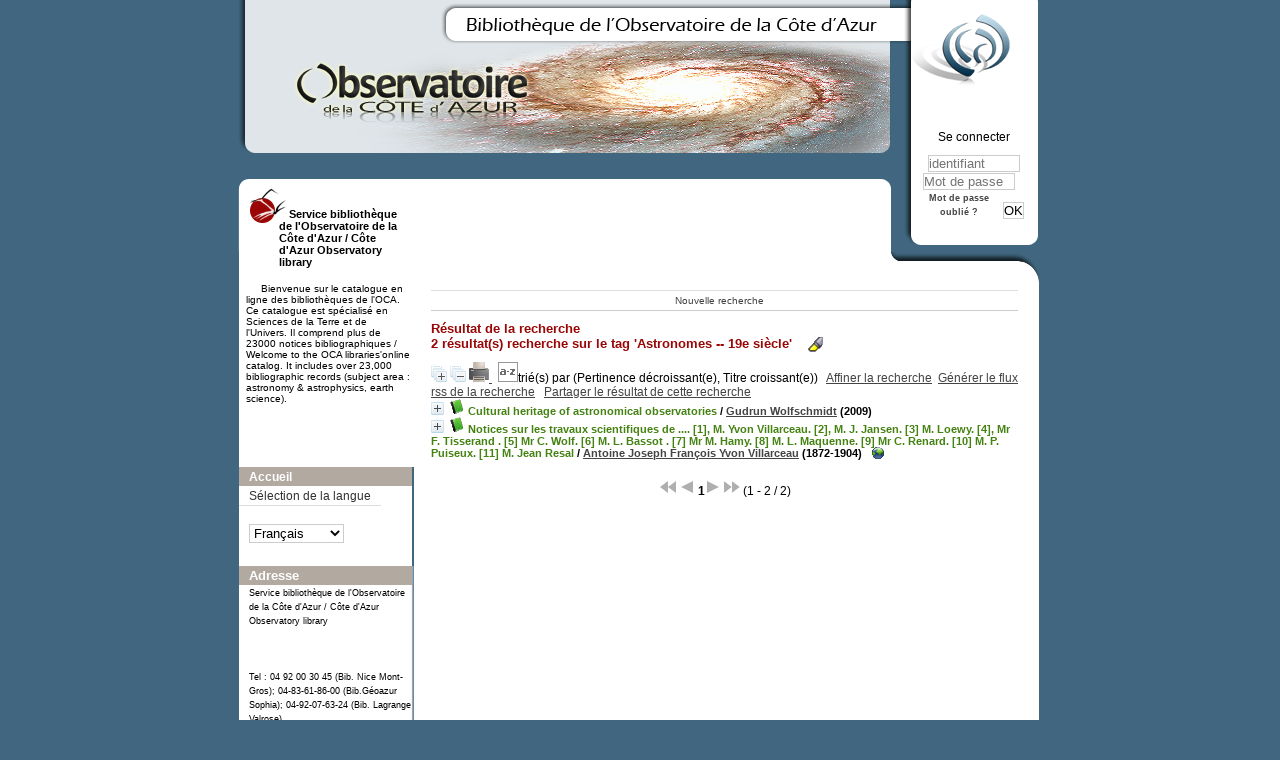

--- FILE ---
content_type: text/html; charset=utf-8
request_url: https://biblio-n.oca.eu/biblio/pmb3.0/opac_css/index.php?lvl=more_results&mode=keyword&user_query=Astronomes+--+19e+si%C3%A8cle&tags=ok
body_size: 20026
content:
<!DOCTYPE html>
<html>
<head>
	<meta charset="utf-8" />
	<meta name="author" content="PMB Group" />

	<meta name="keywords" content="OPAC, web, library, opensource, catalog, catalogue, bibliothèque, médiathèque, pmb, phpmybibli" />
	<meta name="description" content="Catalogue en ligne Service bibliothèque de l'Observatoire de la Côte d'Azur / Côte d'Azur Observatory library." />
		<meta name="robots" content="all" />
	<!--IE et son enfer de compatibilit�-->
	<meta http-equiv='X-UA-Compatible' content='IE=Edge' />
	<meta name="viewport" content="width=device-width, initial-scale=1, maximum-scale=1" />
			
	<title>Catalogue en ligne Service bibliothèque de l'Observatoire de la Côte d'Azur / Côte d'Azur Observatory library</title>
	
	
	<link rel='stylesheet' type='text/css' href='./styles/common/common.css?1522165032' />
	<link rel='stylesheet' type='text/css' href='./styles/common/dGrowl.css?1458291776' />
	<link rel='stylesheet' type='text/css' href='./styles/common/font-awesome.css?1478593624' />
	<link rel='stylesheet' type='text/css' href='./styles/common/open-sans.css?1479312986' />
	<link rel='stylesheet' type='text/css' href='./styles/common/record_display.css?1487684186' />
	<link rel='stylesheet' type='text/css' href='./styles/chateau2/chateau.css?1527862978' />
	<link rel='stylesheet' type='text/css' href='./styles/chateau2/colonnes.css?1527862978' />
	<link rel='stylesheet' type='text/css' href='./styles/chateau2/ext_search.css?1527862978' />
	<link rel='stylesheet' type='text/css' href='./styles/chateau2/gallerie_photos.css?1527862978' />
	<link rel='stylesheet' type='text/css' href='./styles/chateau2/liste_bulletins.css?1527862978' />
	<link rel='stylesheet' type='text/css' href='./styles/chateau2/print.css?1527862978' />
	<link rel='stylesheet' type='text/css' href='./styles/chateau2/tags.css?1527862978' />
	<link rel='stylesheet' type='text/css' href='./styles/chateau2/visionneuse.css?1527862978' /><script type='text/javascript'>var opac_style= 'chateau2';</script>
	<!-- css_authentication -->	<link rel='SHORTCUT ICON' href='images/site/favicon.ico' />
	<script type="text/javascript" src="includes/javascript/drag_n_drop.js"></script>
	<script type="text/javascript" src="includes/javascript/handle_drop.js"></script>
	<script type="text/javascript" src="includes/javascript/popup.js"></script>
	<script type='text/javascript'>
	  	if (!document.getElementsByClassName){ // pour ie
			document.getElementsByClassName = 
			function(nom_class){
				var items=new Array();
				var count=0;
				for (var i=0; i<document.getElementsByTagName('*').length; i++) {  
					if (document.getElementsByTagName('*').item(i).className == nom_class) {
						items[count++] = document.getElementsByTagName('*').item(i); 
				    }
				 }
				return items;
			 }
		}
		// Fonction a utilisier pour l'encodage des URLs en javascript
		function encode_URL(data){
			var docCharSet = document.characterSet ? document.characterSet : document.charset;
			if(docCharSet == "UTF-8"){
				return encodeURIComponent(data);
			}else{
				return escape(data);
			}
		}
	</script>

<link rel='stylesheet' type='text/css' href='./includes/javascript/dojo/dijit/themes/tundra/tundra.css' />
<script type='text/javascript'>
	var dojoConfig = {
		parseOnLoad: true,
		locale: 'fr-fr',
		isDebug: false,
		usePlainJson: true,
		packages: [{
			name: 'pmbBase',
			location:'../../../..'
		},{
			name: 'd3',
			location:'../../d3'
		}],
		deps: ['apps/pmb/MessagesStore', 'dgrowl/dGrowl', 'dojo/ready'],
		callback:function(MessagesStore, dGrowl, ready){
			window.pmbDojo = {};
			pmbDojo.messages = new MessagesStore({url:'./ajax.php?module=ajax&categ=messages', directInit:false});
			ready(function(){
				new dGrowl({'channels':[{'name':'info','pos':2},{'name':'error', 'pos':1}]});
			});
		
		},
	};
</script>
<script type='text/javascript' src='./includes/javascript/dojo/dojo/dojo.js'></script>
<script type='text/javascript'>var opac_show_social_network =0;</script>
	<script type='text/javascript' src='./includes/javascript/http_request.js'></script>
	
</head>

<body onload="window.defaultStatus='PMB : Accès public';"  id="pmbopac">
<script type='text/javascript'>
	function findNoticeElement(id){
		var ul=null;
		//cas des notices classiques
		var domNotice = document.getElementById('el'+id+'Child');
		//notice_display
		if(!domNotice) domNotice = document.getElementById('notice');
		if(domNotice){
			var uls = domNotice.getElementsByTagName('ul');
			for (var i=0 ; i<uls.length ; i++){
				if(uls[i].getAttribute('id') == 'onglets_isbd_public'+id){
					var ul = uls[i];
					break;
				}
			}
		} else{
			var li = document.getElementById('onglet_isbd'+id);
			if(!li) var li = document.getElementById('onglet_public'+id);
			if(li) var ul = li.parentNode;
		}
		return ul;
	}
	function show_what(quoi, id) {
		switch(quoi){
			case 'EXPL_LOC' :
				document.getElementById('div_expl_loc' + id).style.display = 'block';
				document.getElementById('div_expl' + id).style.display = 'none';		
				document.getElementById('onglet_expl' + id).className = 'isbd_public_inactive';		
				document.getElementById('onglet_expl_loc' + id).className = 'isbd_public_active';
				break;
			case 'EXPL' :
				document.getElementById('div_expl_loc' + id).style.display = 'none';
				document.getElementById('div_expl' + id).style.display = 'block';
				document.getElementById('onglet_expl' + id).className = 'isbd_public_active';
				document.getElementById('onglet_expl_loc' + id).className = 'isbd_public_inactive';
				break;
			default :
				quoi= quoi.toLowerCase();
				var ul = findNoticeElement(id);
				if (ul) {
					var items  = ul.getElementsByTagName('li');
					for (var i=0 ; i<items.length ; i++){
						if(items[i].getAttribute('id')){
							if(items[i].getAttribute('id') == 'onglet_'+quoi+id){
								items[i].className = 'isbd_public_active';
								document.getElementById('div_'+quoi+id).style.display = 'block';
							}else{
								if(items[i].className != 'onglet_tags' && items[i].className != 'onglet_avis' && items[i].className != 'onglet_sugg' && items[i].className != 'onglet_basket' && items[i].className != 'onglet_liste_lecture'){
									items[i].className = 'isbd_public_inactive';	
									document.getElementById(items[i].getAttribute('id').replace('onglet','div')).style.display = 'none';
								}
							}
						}
					}			
				}
				break;
		}
	}
</script>
	<script type='text/javascript' src='./includes/javascript/tablist_ajax.js'></script>
<script type='text/javascript' src='./includes/javascript/tablist.js'></script>
<script type='text/javascript' src='./includes/javascript/misc.js'></script>
	<div id='att' style='z-Index:1000'></div>
	<div id="container"><div id="main"><div id='main_header'></div><div id="main_hors_footer">
						
<script type='text/javascript' src='./includes/javascript/auth_popup.js'></script>	
<div id="intro_message"><div class="p2"></div></div><div id='navigator'>
<table width='100%'><tr><td class='navig_actions_first_screen' ><a href="./index.php?lvl=index" class='navig_etageres'><span>Nouvelle recherche</span></a></td>
</tr></table></div><!-- fermeture de #navigator -->
<div id='resume_panier' class='empty'></div><script type='text/javascript' src='./includes/javascript/misc.js'></script><script type='text/javascript' src='./includes/javascript/surligner.js.php'></script>	<div id="resultatrech"><h3 class='searchResult-title'>Résultat de la recherche</h3>

		<div id="resultatrech_container">
		<div id="resultatrech_see"><h3><span><b>2 résultat(s) recherche sur le tag 'Astronomes -- 19e si&egrave;cle' </b></span>&nbsp;&nbsp;&nbsp;<img border='0' align='center' src="./images/text_horizontalrule.png" onMouseOver="this.style.cursor='pointer'" alt='Surligner les mots recherchés' title='Surligner les mots recherchés' onClick='document.form_values.surligne.value=1;document.form_values.submit();'/></h3>
			</div>
			<div id="resultatrech_liste"><span class="expandAll"><a href='javascript:expandAll_ajax(1);'><img class='img_plusplus' src='./images/expand_all.gif' border='0' id='expandall'></a></span><span class="espaceResultSearch">&nbsp;</span><span class="collapseAll"><a href='javascript:collapseAll()'><img class='img_moinsmoins' src='./images/collapse_all.gif' border='0' id='collapseall'></a></span><span class='print_search_result'><span class="printSearchResult">
<a href='#' onClick="openPopUp('./print.php?lvl=search&current_search=0','print',500,600,-2,-2,'scrollbars=yes,menubar=0'); w.focus(); return false;" title="Imprimer la page de recherche courante...">
	<img src='./images/print.gif' border='0' align='bottom' alt="Imprimer la page de recherche courante..."/>
</a>
</span></span><span class="triContainer"><span class="espaceResultSearch">&nbsp;</span><script type='text/javascript' src='./includes/javascript/select.js'></script>
						<script>
							var ajax_get_sort=new http_request();
			
							function get_sort_content(del_sort, ids) {
								var url = './ajax.php?module=ajax&categ=sort&sub=get_sort&raz_sort='+(typeof(del_sort) != 'undefined' ? del_sort : '')+'&suppr_ids='+(typeof(ids) != 'undefined' ? ids : '')+'&page_en_cours=lvl%3Dmore_results%26mode%3Dkeyword%26user_query%3DAstronomes%2B--%2B19e%2Bsi%25C3%25A8cle%26tags%3Dok';
								  ajax_get_sort.request(url,0,'',1,show_sort_content,0,0);
							}
			
							function show_sort_content(response) {
								document.getElementById('frame_notice_preview').innerHTML=ajax_get_sort.get_text();
								var tags = document.getElementById('frame_notice_preview').getElementsByTagName('script');
					       		for(var i=0;i<tags.length;i++){
									window.eval(tags[i].text);
					        	}
							}
							function kill_sort_frame() {
								var sort_view=document.getElementById('frame_notice_preview');
								if (sort_view)
									sort_view.parentNode.removeChild(sort_view);
							}
						</script>
						<span class="triSelector"><a onClick='show_layer(); get_sort_content();' alt="Tris disponibles" title="Tris disponibles" style='cursor : pointer;'><img src='./images/orderby_az.gif' align='bottom' hspace='3' border='0' id='sort_icon'></a></span><span class='sort'>trié(s) par <span class="triDescription"><span class="triLabel"></span> <span class="triDetail">(Pertinence décroissant(e), Titre croissant(e))</span></span><span class="espaceResultSearch">&nbsp;</span></span></span><span class="espaceResultSearch">&nbsp;&nbsp;</span><span class="affiner_recherche"><a href='./index.php?search_type_asked=extended_search&mode_aff=aff_simple_search' title='Affiner la recherche'>Affiner la recherche</a></span><span class="espaceResultSearch">&nbsp;&nbsp;</span><span class="short_url"><a target='_blank' href='http://biblio-n.oca.eu/biblio/pmb3.0/opac_css/s.php?h=7811d3f7b84b78c24f95613780a5c36a' title='Générer le flux rss de la recherche'>Générer le flux rss de la recherche</a></span>
					<script type='text/javascript'>
						require(['dojo/on', 'dojo/topic', 'apps/pmb/sharelink/SharePopup'], function(on, topic, SharePopup){
						window.copy_shorturl_to_clipboard = function() {
								new SharePopup('http://biblio-n.oca.eu/biblio/pmb3.0/opac_css/s.php?h=678f45d90434f06560a552de8bcfdc77');
							}					
						});
					</script><span class="espaceResultSearch">&nbsp;&nbsp;</span><span class="short_url_permalink"><a href='#' onclick='copy_shorturl_to_clipboard(); return false;' title='Partager le résultat de cette recherche'>Partager le résultat de cette recherche</a></span><blockquote>
			<div id="el22888Parent" class="notice-parent">
			
			<img class='img_plus' src="./getgif.php?nomgif=plus" name="imEx" id="el22888Img" title="détail" border="0" onClick="expandBase('el22888', true);  return false;" hspace="3" /><img src="http://biblio-n.oca.eu/biblio/pmb3.0/opac_css/images/icon_a_16x16.gif" alt='Document: texte imprim&eacute;' title='Document: texte imprim&eacute;'/>
			<span class="notice-heada" draggable="yes" dragtype="notice" id="drag_noti_22888"><span class="statutnot1" ></span><span  notice='22888'  class='header_title'>Cultural heritage of astronomical observatories</span><span class='header_authors'> / <a href='index.php?lvl=author_see&id=21902'>Gudrun Wolfschmidt</a></span> (2009)<span class='Z3988' title='ctx_ver=Z39.88-2004&amp;rft_val_fmt=info%3Aofi%2Ffmt%3Akev%3Amtx%3Abook&amp;rft.genre=book&amp;rft.btitle=Cultural%20heritage%20of%20astronomical%20observatories&amp;rft.title=Cultural%20heritage%20of%20astronomical%20observatories%20%3A%20from%20classical%20astronomy%20to%20modern%20astrophysics%20%3A%20proceedings%20of%20the%20International%20ICOMOS%20Symposium%20in%20Hamburg%2C%20October%2014-17%2C%202008&amp;rft.isbn=978-3-930388-53-0&amp;rft.tpages=378%20p.&amp;rft.date=2009&rft_id=&amp;rft.series=Monuments%20and%20sites&amp;rft.pub=Hendrik%20B%C3%A4ssler-Verlag&amp;rft.place=Berlin&amp;rft.aulast=Wolfschmidt&amp;rft.aufirst=Gudrun&amp;rft.aulast=International%20ICOMOS%20Symposium%20%282008%20%3B%20Hambourg%2C%20Allemagne%29&amp;rft.aulast=Abalakin&amp;rft.aufirst=Viktor%20Kuzmich&amp;rft.aulast=Alscher&amp;rft.aufirst=Beatrix&amp;rft.aulast=Shylaja&amp;rft.aufirst=B.%20S.&amp;rft.aulast=Balazs&amp;rft.aufirst=L.%20G.&amp;rft.aulast=Benoist&amp;rft.aufirst=Christophe&amp;rft.aulast=Bodungen&amp;rft.aufirst=Ilka%20von&amp;rft.aulast=Brenni&amp;rft.aufirst=Paolo&amp;rft.aulast=Caplan&amp;rft.aufirst=James&amp;rft.aulast=Chalbaud%20Cardona&amp;rft.aufirst=Pedro&amp;rft.aulast=Chinnici&amp;rft.aufirst=Ileana&amp;rft.aulast=Clifton&amp;rft.aufirst=Gloria&amp;rft.aulast=Cora&amp;rft.aufirst=Sofia%20A.&amp;rft.aulast=D%C3%A9barbat&amp;rft.aufirst=Suzanne&amp;rft.aulast=Danisan&amp;rft.aufirst=Gaye&amp;rft.aulast=Davoigneau&amp;rft.aufirst=Jean&amp;rft.aulast=S%C3%B6derlund&amp;rft.aufirst=Inga%20Elmqvist&amp;rft.aulast=Enebakk&amp;rft.aufirst=Vidar&amp;rft.aulast=Forte&amp;rft.aufirst=Juan%20Carlos&amp;rft.aulast=Glass&amp;rft.aufirst=Ian%20S.&amp;rft.aulast=Granato&amp;rft.aufirst=Marcus&amp;rft.aulast=Gundelach&amp;rft.aufirst=Herlind&amp;rft.aulast=Hesse&amp;rft.aufirst=Franck%20Pieter&amp;rft.aulast=H%C3%BCnsch&amp;rft.aufirst=Matthias&amp;rft.aulast=Keller-Kempas&amp;rft.aufirst=Ruth&amp;rft.aulast=Kippenhahn&amp;rft.aufirst=Rudolf&amp;rft.aulast=Kochhar&amp;rft.aufirst=Rajesh&amp;rft.aulast=Kroll&amp;rft.aufirst=P.&amp;rft.aulast=Kunzmann&amp;rft.aufirst=Bj%C3%B6rn&amp;rft.aulast=Le%20Guet%20Tully&amp;rft.aufirst=Fran%C3%A7oise&amp;rft.aulast=Limboz&amp;rft.aufirst=F%C3%BCsun&amp;rft.aulast=M%C3%A4gi&amp;rft.aufirst=Reet&amp;rft.aulast=Mason&amp;rft.aufirst=B.%20D.&amp;rft.aulast=Mosoia&amp;rft.aufirst=Catalin&amp;rft.aulast=M%C3%BCller&amp;rft.aufirst=Peter&amp;rft.aulast=Pettersen&amp;rft.aufirst=Bjorn%20R.&amp;rft.aulast=Petzet&amp;rft.aufirst=Michael&amp;rft.aulast=Raposo&amp;rft.aufirst=Pedro&amp;rft.aulast=Reimers&amp;rft.aufirst=Dieter&amp;rft.aulast=Sadsaoud&amp;rft.aufirst=Hamid&amp;rft.aulast=Schlepegrell&amp;rft.aufirst=Henry&amp;rft.aulast=Schnell&amp;rft.aufirst=Anneliese&amp;rft.aulast=Seemann&amp;rft.aufirst=Agnes&amp;rft.aulast=Sidorenko-Dulom&amp;rft.aufirst=Anna&amp;rft.aulast=Solc&amp;rft.aufirst=Martin&amp;rft.aulast=Vargha&amp;rft.aufirst=Magda&amp;rft.aulast=Welck&amp;rft.aufirst=Karin%20von&amp;rft.aulast=Wolfschmidt&amp;rft.aufirst=Gudrun&amp;rft.aulast=Zsoldos&amp;rft.aufirst=Endre&amp;rft.aulast=International%20council%20on%20monuments%20and%20sites%20%28ICOMOS%29'></span></span>
	    		<br />
				</div>
				<div id="el22888Child" class="notice-child" style="margin-bottom:6px;display:none;"   token='798f8bc3bc065a2e390cf9a31f3c5c0a' datetime='1764029737'><table width='100%'><tr><td>
		<ul id='onglets_isbd_public22888' class='onglets_isbd_public'>
	  			<li id='onglet_public22888' class='isbd_public_active'><a href='#' title="Public" onclick="show_what('PUBLIC', '22888'); return false;">Public</a></li>
				<li id='onglet_isbd22888' class='isbd_public_inactive'><a href='#' title="ISBD" onclick="show_what('ISBD', '22888'); return false;">ISBD</a></li>
					
					
					</ul>
					<div class='row'></div>
					<div id='div_public22888' style='display:block;'><table><tr class='tr_title'>
					<td align='right' class='bg-grey'><span class='etiq_champ'>Titre :</span></td>
					<td class='public_line_value'><span class='public_title'>Cultural heritage of astronomical observatories&nbsp;: from classical astronomy to modern astrophysics : proceedings of the International ICOMOS Symposium in Hamburg, October 14-17, 2008</span></td>
				</tr><tr class='tr_typdoc'>
					<td align='right' class='bg-grey'><span class='etiq_champ'>Type de document&nbsp;: </span></td>
					<td class='public_line_value'><span class='public_typdoc'>texte imprimé</span></td>
				</tr><tr class='tr_auteurs'>
					<td align='right' class='bg-grey'><span class='etiq_champ'>Auteurs : </span></td>
					<td class='public_line_value'><span class='public_auteurs'><a href='./index.php?lvl=author_see&id=21902' >Gudrun Wolfschmidt</a>, Editeur scientifique ; <a href='./index.php?lvl=author_see&id=21903' >International ICOMOS Symposium (2008 ; Hambourg, Allemagne)</a>, Auteur ; <a href='./index.php?lvl=author_see&id=123' >Viktor Kuzmich Abalakin (1930-...)</a>, Auteur ; <a href='./index.php?lvl=author_see&id=21948' >Beatrix Alscher</a>, Auteur ; <a href='./index.php?lvl=author_see&id=21949' >B. S. Shylaja</a>, Auteur ; <a href='./index.php?lvl=author_see&id=12639' >L. G. Balazs</a>, Auteur ; <a href='./index.php?lvl=author_see&id=19537' >Christophe Benoist (19..-....) <a href='https://www.idref.fr/182431533' target='_blank' type='external_url_autor'><img src='http://biblio-n.oca.eu/biblio/pmb3.0/opac_css/images/globe.gif' border='0'/></a></a>, Auteur ; <a href='./index.php?lvl=author_see&id=21950' >Ilka von Bodungen</a>, Auteur ; <a href='./index.php?lvl=author_see&id=1392' >Paolo Brenni</a>, Auteur ; <a href='./index.php?lvl=author_see&id=8801' >James Caplan</a>, Auteur ; <a href='./index.php?lvl=author_see&id=21951' >Pedro Chalbaud Cardona</a>, Auteur ; <a href='./index.php?lvl=author_see&id=21952' >Ileana Chinnici</a>, Auteur ; <a href='./index.php?lvl=author_see&id=21953' >Gloria Clifton</a>, Auteur ; <a href='./index.php?lvl=author_see&id=21954' >Sofia A. Cora</a>, Auteur ; <a href='./index.php?lvl=author_see&id=2804' >Suzanne Débarbat</a>, Auteur ; <a href='./index.php?lvl=author_see&id=21955' >Gaye Danisan</a>, Auteur ; <a href='./index.php?lvl=author_see&id=2788' >Jean Davoigneau</a>, Auteur ; <a href='./index.php?lvl=author_see&id=21956' >Inga Elmqvist Söderlund</a>, Auteur ; <a href='./index.php?lvl=author_see&id=21957' >Vidar Enebakk</a>, Auteur ; <a href='./index.php?lvl=author_see&id=21959' >Juan Carlos Forte</a>, Auteur ; <a href='./index.php?lvl=author_see&id=21960' >Ian S. Glass</a>, Auteur ; <a href='./index.php?lvl=author_see&id=21961' >Marcus Granato</a>, Auteur ; <a href='./index.php?lvl=author_see&id=21962' >Herlind Gundelach</a>, Auteur ; <a href='./index.php?lvl=author_see&id=21963' >Franck Pieter Hesse</a>, Auteur ; <a href='./index.php?lvl=author_see&id=21964' >Matthias Hünsch</a>, Auteur ; <a href='./index.php?lvl=author_see&id=21965' >Ruth Keller-Kempas</a>, Auteur ; <a href='./index.php?lvl=author_see&id=8058' >Rudolf Kippenhahn (1926-2020)</a>, Auteur ; <a href='./index.php?lvl=author_see&id=21966' >Rajesh Kochhar</a>, Auteur ; <a href='./index.php?lvl=author_see&id=6892' >P. Kroll</a>, Auteur ; <a href='./index.php?lvl=author_see&id=21967' >Björn Kunzmann</a>, Auteur ; <a href='./index.php?lvl=author_see&id=2428' >Françoise Le Guet Tully</a>, Auteur ; <a href='./index.php?lvl=author_see&id=21968' >Füsun Limboz</a>, Auteur ; <a href='./index.php?lvl=author_see&id=21969' >Reet Mägi</a>, Auteur ; <a href='./index.php?lvl=author_see&id=8456' >B. D. Mason</a>, Auteur ; <a href='./index.php?lvl=author_see&id=21970' >Catalin Mosoia</a>, Auteur ; <a href='./index.php?lvl=author_see&id=8064' >Peter Müller</a>, Auteur ; <a href='./index.php?lvl=author_see&id=4697' >Bjorn R. Pettersen</a>, Auteur ; <a href='./index.php?lvl=author_see&id=21971' >Michael Petzet</a>, Auteur ; <a href='./index.php?lvl=author_see&id=21972' >Pedro Raposo</a>, Auteur ; <a href='./index.php?lvl=author_see&id=21973' >Dieter Reimers</a>, Auteur ; <a href='./index.php?lvl=author_see&id=4489' >Hamid Sadsaoud</a>, Auteur ; <a href='./index.php?lvl=author_see&id=21974' >Henry Schlepegrell</a>, Auteur ; <a href='./index.php?lvl=author_see&id=21975' >Anneliese Schnell</a>, Auteur ; <a href='./index.php?lvl=author_see&id=21976' >Agnes Seemann</a>, Auteur ; <a href='./index.php?lvl=author_see&id=21977' >Anna Sidorenko-Dulom</a>, Auteur ; <a href='./index.php?lvl=author_see&id=21978' >Martin Solc</a>, Auteur ; <a href='./index.php?lvl=author_see&id=8192' >Magda Vargha</a>, Auteur ; <a href='./index.php?lvl=author_see&id=21979' >Karin von Welck</a>, Auteur ; <a href='./index.php?lvl=author_see&id=21902' >Gudrun Wolfschmidt</a>, Auteur ; <a href='./index.php?lvl=author_see&id=21980' >Endre Zsoldos</a>, Auteur ; <a href='./index.php?lvl=author_see&id=21958'  title='' >International council on monuments and sites (ICOMOS)</a>, Editeur scientifique</span></td>
				</tr><tr class='tr_ed1'>
					<td align='right' class='bg-grey'><span class='etiq_champ'>Editeur :</span></td>
					<td class='public_line_value'><span class='public_ed1'><a href='./index.php?lvl=publisher_see&id=3717' >Berlin : Hendrik Bässler-Verlag</a></span></td>
				</tr><tr class='tr_year'>
					<td align='right' class='bg-grey'><span class='etiq_champ'>Année de publication&nbsp;: </span></td>
					<td class='public_line_value'><span class='public_year'>2009</span></td>
				</tr><tr class='tr_coll'>
					<td align='right' class='bg-grey'><span class='etiq_champ'>Collection : </span></td>
					<td class='public_line_value'><span class='public_coll'><a href='./index.php?lvl=coll_see&id=2551' >Monuments and sites</a> num. XVIII </span></td>
				</tr><tr class='tr_npages'>
					<td align='right' class='bg-grey'><span class='etiq_champ'>Importance : </span></td>
					<td class='public_line_value'><span class='public_npages'>378 p.</span></td>
				</tr><tr class='tr_ill'>
					<td align='right' class='bg-grey'><span class='etiq_champ'>Présentation : </span></td>
					<td class='public_line_value'><span class='public_ill'>ill. en coul., couv. ill.</span></td>
				</tr><tr class='tr_size'>
					<td align='right' class='bg-grey'><span class='etiq_champ'>Format : </span></td>
					<td class='public_line_value'><span class='public_size'>30 cm</span></td>
				</tr><tr class='tr_code'>
					<td align='right' class='bg-grey'><span class='etiq_champ'>ISBN/ISSN/EAN&nbsp;: </span></td>
					<td class='public_line_value'><span class='public_code'>978-3-930388-53-0</span></td>
				</tr><tr class='tr_ngen'>
					<td align='right' class='bg-grey'><span class='etiq_champ'>Note générale&nbsp;: </span></td>
					<td class='public_line_value'><span class='public_ngen'>Titre(s) de couverture : Astronomical observatories.- PPN 157305716</span></td>
				</tr><tr class='tr_langues'>
					<td align='right' class='bg-grey'><span class='etiq_champ'>Langues :</span></td>
					<td class='public_line_value'><span class='public_langues'>Anglais (<i>eng</i>)</span></td>
				</tr><tr class='tr_keywords'>
					<td align='right' class='bg-grey'><span class='etiq_champ'>Tags :</span></td>
					<td class='public_line_value'><span class='public_keywords'><a href='./index.php?lvl=more_results&mode=keyword&user_query=Observatoires+astronomiques+--+Histoire+--+Congr%C3%A8s&tags=ok' >Observatoires astronomiques -- Histoire -- Congrès</a>&nbsp; <a href='./index.php?lvl=more_results&mode=keyword&user_query=Astronomie+--+Instruments+--+Histoire&tags=ok' >Astronomie -- Instruments -- Histoire</a>&nbsp; <a href='./index.php?lvl=more_results&mode=keyword&user_query=Observatoires+astronomiques+--+Europe&tags=ok' >Observatoires astronomiques -- Europe</a>&nbsp; <a href='./index.php?lvl=more_results&mode=keyword&user_query=Observatoires+astronomiques+--+Am%C3%A9rique&tags=ok' >Observatoires astronomiques -- Amérique</a>&nbsp; <a href='./index.php?lvl=more_results&mode=keyword&user_query=Observatoires+astronomiques+--+France&tags=ok' >Observatoires astronomiques -- France</a>&nbsp; <a href='./index.php?lvl=more_results&mode=keyword&user_query=Observatoire+de+Nice&tags=ok' >Observatoire de Nice</a>&nbsp; <a href='./index.php?lvl=more_results&mode=keyword&user_query=Observatoire+de+la+C%C3%B4te+d%27Azur+--+Histoire&tags=ok' >Observatoire de la Côte d'Azur -- Histoire</a>&nbsp; <a href='./index.php?lvl=more_results&mode=keyword&user_query=Observatoire+de+Paris&tags=ok' >Observatoire de Paris</a>&nbsp; <a href='./index.php?lvl=more_results&mode=keyword&user_query=Observatoires+astronomiques+--+Turquie&tags=ok' >Observatoires astronomiques -- Turquie</a>&nbsp; <a href='./index.php?lvl=more_results&mode=keyword&user_query=Observatoires+astronomiques+--+Inde&tags=ok' >Observatoires astronomiques -- Inde</a>&nbsp; <a href='./index.php?lvl=more_results&mode=keyword&user_query=Observatoires+astronomiques+--+Norv%C3%A8ge&tags=ok' >Observatoires astronomiques -- Norvège</a>&nbsp; <a href='./index.php?lvl=more_results&mode=keyword&user_query=Astronomes+--+19e+si%C3%A8cle&tags=ok' >Astronomes -- 19e siècle</a>&nbsp; <a href='./index.php?lvl=more_results&mode=keyword&user_query=Astronomy+--+Congresses&tags=ok' >Astronomy -- Congresses</a>&nbsp; <a href='./index.php?lvl=more_results&mode=keyword&user_query=Astronomical+observatories+--+History+--+Congresses&tags=ok' >Astronomical observatories -- History -- Congresses</a>&nbsp; <a href='./index.php?lvl=more_results&mode=keyword&user_query=Astronomical+instruments+--+History&tags=ok' >Astronomical instruments -- History</a>&nbsp; <a href='./index.php?lvl=more_results&mode=keyword&user_query=Astronomical+observatories+--+Europe&tags=ok' >Astronomical observatories -- Europe</a>&nbsp; <a href='./index.php?lvl=more_results&mode=keyword&user_query=Astronomical+observatories+--+France&tags=ok' >Astronomical observatories -- France</a>&nbsp; <a href='./index.php?lvl=more_results&mode=keyword&user_query=Astronomical+observatories+--+America&tags=ok' >Astronomical observatories -- America</a>&nbsp; <a href='./index.php?lvl=more_results&mode=keyword&user_query=Astronomical+observatories+--+Turkey&tags=ok' >Astronomical observatories -- Turkey</a>&nbsp; <a href='./index.php?lvl=more_results&mode=keyword&user_query=Astronomical+observatories+--+India&tags=ok' >Astronomical observatories -- India</a>&nbsp; <a href='./index.php?lvl=more_results&mode=keyword&user_query=Astronomical+observatories+--+Norway&tags=ok' >Astronomical observatories -- Norway</a>&nbsp; <a href='./index.php?lvl=more_results&mode=keyword&user_query=Astronomers+--+19th+century&tags=ok' >Astronomers -- 19th century</a></span></td>
				</tr><tr class='tr_indexint'>
					<td align='right' class='bg-grey'><span class='etiq_champ'>Index. décimale&nbsp;: </span></td>
					<td class='public_line_value'><span class='public_indexint'><a href='./index.php?lvl=indexint_see&id=2190' >522.109</a> <span>Observatoires (astronomie) - Histoire</span></span></td>
				</tr><tr class='tr_contenu'>
					<td align='right' class='bg-grey'><span class='etiq_champ'>Note de contenu&nbsp;: </span></td>
					<td class='public_line_value'><span class='public_contenu'>Bibliogr. en fin de chapitres. Index. Ouvrage abondamment illustré de photographies en couleur sur les Observatoires dans le monde et leurs instruments. Contient notamment 2 contributions sur l'Observatoire de Nice : "Nizza auf dem Mont Gros, 1879 / Peter Müller (p.88 , phot. p.90) ; "Astronomical heritage sites : two early "Mountain" observatories on the mediterranean coast" / Françoise Le Guet Tully and Hamid Sadsaoud (pp.205-209) avec des fig. (fig.21.1 Large refractor, Observatoire de Nice, donated by Raphaël Bischoffsheim in 1887. Voir aussi fig. 21.2 Nice mountain observatory (1888) with the large dome by Gustave Eiffel. (Garnier, Charles : Monographie de l'Observatoire de Nice, 1892. </span></td>
				</tr></table>
</div>
					<div id='div_isbd22888' style='display:none;'>Cultural heritage of astronomical observatories&nbsp;: from classical astronomy to modern astrophysics : proceedings of the International ICOMOS Symposium in Hamburg, October 14-17, 2008 [texte imprimé] / <a href='./index.php?lvl=author_see&id=21902' >Gudrun Wolfschmidt</a>, Editeur scientifique ; <a href='./index.php?lvl=author_see&id=21903' >International ICOMOS Symposium (2008 ; Hambourg, Allemagne)</a>, Auteur ; <a href='./index.php?lvl=author_see&id=123' >Viktor Kuzmich Abalakin (1930-...)</a>, Auteur ; <a href='./index.php?lvl=author_see&id=21948' >Beatrix Alscher</a>, Auteur ; <a href='./index.php?lvl=author_see&id=21949' >B. S. Shylaja</a>, Auteur ; <a href='./index.php?lvl=author_see&id=12639' >L. G. Balazs</a>, Auteur ; <a href='./index.php?lvl=author_see&id=19537' >Christophe Benoist (19..-....) <a href='https://www.idref.fr/182431533' target='_blank' type='external_url_autor'><img src='http://biblio-n.oca.eu/biblio/pmb3.0/opac_css/images/globe.gif' border='0'/></a></a>, Auteur ; <a href='./index.php?lvl=author_see&id=21950' >Ilka von Bodungen</a>, Auteur ; <a href='./index.php?lvl=author_see&id=1392' >Paolo Brenni</a>, Auteur ; <a href='./index.php?lvl=author_see&id=8801' >James Caplan</a>, Auteur ; <a href='./index.php?lvl=author_see&id=21951' >Pedro Chalbaud Cardona</a>, Auteur ; <a href='./index.php?lvl=author_see&id=21952' >Ileana Chinnici</a>, Auteur ; <a href='./index.php?lvl=author_see&id=21953' >Gloria Clifton</a>, Auteur ; <a href='./index.php?lvl=author_see&id=21954' >Sofia A. Cora</a>, Auteur ; <a href='./index.php?lvl=author_see&id=2804' >Suzanne Débarbat</a>, Auteur ; <a href='./index.php?lvl=author_see&id=21955' >Gaye Danisan</a>, Auteur ; <a href='./index.php?lvl=author_see&id=2788' >Jean Davoigneau</a>, Auteur ; <a href='./index.php?lvl=author_see&id=21956' >Inga Elmqvist Söderlund</a>, Auteur ; <a href='./index.php?lvl=author_see&id=21957' >Vidar Enebakk</a>, Auteur ; <a href='./index.php?lvl=author_see&id=21959' >Juan Carlos Forte</a>, Auteur ; <a href='./index.php?lvl=author_see&id=21960' >Ian S. Glass</a>, Auteur ; <a href='./index.php?lvl=author_see&id=21961' >Marcus Granato</a>, Auteur ; <a href='./index.php?lvl=author_see&id=21962' >Herlind Gundelach</a>, Auteur ; <a href='./index.php?lvl=author_see&id=21963' >Franck Pieter Hesse</a>, Auteur ; <a href='./index.php?lvl=author_see&id=21964' >Matthias Hünsch</a>, Auteur ; <a href='./index.php?lvl=author_see&id=21965' >Ruth Keller-Kempas</a>, Auteur ; <a href='./index.php?lvl=author_see&id=8058' >Rudolf Kippenhahn (1926-2020)</a>, Auteur ; <a href='./index.php?lvl=author_see&id=21966' >Rajesh Kochhar</a>, Auteur ; <a href='./index.php?lvl=author_see&id=6892' >P. Kroll</a>, Auteur ; <a href='./index.php?lvl=author_see&id=21967' >Björn Kunzmann</a>, Auteur ; <a href='./index.php?lvl=author_see&id=2428' >Françoise Le Guet Tully</a>, Auteur ; <a href='./index.php?lvl=author_see&id=21968' >Füsun Limboz</a>, Auteur ; <a href='./index.php?lvl=author_see&id=21969' >Reet Mägi</a>, Auteur ; <a href='./index.php?lvl=author_see&id=8456' >B. D. Mason</a>, Auteur ; <a href='./index.php?lvl=author_see&id=21970' >Catalin Mosoia</a>, Auteur ; <a href='./index.php?lvl=author_see&id=8064' >Peter Müller</a>, Auteur ; <a href='./index.php?lvl=author_see&id=4697' >Bjorn R. Pettersen</a>, Auteur ; <a href='./index.php?lvl=author_see&id=21971' >Michael Petzet</a>, Auteur ; <a href='./index.php?lvl=author_see&id=21972' >Pedro Raposo</a>, Auteur ; <a href='./index.php?lvl=author_see&id=21973' >Dieter Reimers</a>, Auteur ; <a href='./index.php?lvl=author_see&id=4489' >Hamid Sadsaoud</a>, Auteur ; <a href='./index.php?lvl=author_see&id=21974' >Henry Schlepegrell</a>, Auteur ; <a href='./index.php?lvl=author_see&id=21975' >Anneliese Schnell</a>, Auteur ; <a href='./index.php?lvl=author_see&id=21976' >Agnes Seemann</a>, Auteur ; <a href='./index.php?lvl=author_see&id=21977' >Anna Sidorenko-Dulom</a>, Auteur ; <a href='./index.php?lvl=author_see&id=21978' >Martin Solc</a>, Auteur ; <a href='./index.php?lvl=author_see&id=8192' >Magda Vargha</a>, Auteur ; <a href='./index.php?lvl=author_see&id=21979' >Karin von Welck</a>, Auteur ; <a href='./index.php?lvl=author_see&id=21902' >Gudrun Wolfschmidt</a>, Auteur ; <a href='./index.php?lvl=author_see&id=21980' >Endre Zsoldos</a>, Auteur ; <a href='./index.php?lvl=author_see&id=21958'  title='' >International council on monuments and sites (ICOMOS)</a>, Editeur scientifique&nbsp;.&nbsp;-&nbsp;<a href='./index.php?lvl=publisher_see&id=3717' >Berlin : Hendrik Bässler-Verlag</a>, 2009&nbsp;.&nbsp;-&nbsp;378 p.&nbsp;: ill. en coul., couv. ill.&nbsp;; 30 cm.&nbsp;-&nbsp;(<a href='./index.php?lvl=coll_see&id=2551' >Monuments and sites</a>; XVIII) .<br /><b>ISBN</b>&nbsp;: 978-3-930388-53-0<br />Titre(s) de couverture : Astronomical observatories.- PPN 157305716<br /><span class='etiq_champ'>Langues</span>&nbsp;: Anglais (<i>eng</i>)<table><tr class='tr_keywords'>
					<td align='right' class='bg-grey'><span class='etiq_champ'>Tags :</span></td>
					<td class='public_line_value'><span class='public_keywords'><a href='./index.php?lvl=more_results&mode=keyword&user_query=Observatoires+astronomiques+--+Histoire+--+Congr%C3%A8s&tags=ok' >Observatoires astronomiques -- Histoire -- Congrès</a>&nbsp; <a href='./index.php?lvl=more_results&mode=keyword&user_query=Astronomie+--+Instruments+--+Histoire&tags=ok' >Astronomie -- Instruments -- Histoire</a>&nbsp; <a href='./index.php?lvl=more_results&mode=keyword&user_query=Observatoires+astronomiques+--+Europe&tags=ok' >Observatoires astronomiques -- Europe</a>&nbsp; <a href='./index.php?lvl=more_results&mode=keyword&user_query=Observatoires+astronomiques+--+Am%C3%A9rique&tags=ok' >Observatoires astronomiques -- Amérique</a>&nbsp; <a href='./index.php?lvl=more_results&mode=keyword&user_query=Observatoires+astronomiques+--+France&tags=ok' >Observatoires astronomiques -- France</a>&nbsp; <a href='./index.php?lvl=more_results&mode=keyword&user_query=Observatoire+de+Nice&tags=ok' >Observatoire de Nice</a>&nbsp; <a href='./index.php?lvl=more_results&mode=keyword&user_query=Observatoire+de+la+C%C3%B4te+d%27Azur+--+Histoire&tags=ok' >Observatoire de la Côte d'Azur -- Histoire</a>&nbsp; <a href='./index.php?lvl=more_results&mode=keyword&user_query=Observatoire+de+Paris&tags=ok' >Observatoire de Paris</a>&nbsp; <a href='./index.php?lvl=more_results&mode=keyword&user_query=Observatoires+astronomiques+--+Turquie&tags=ok' >Observatoires astronomiques -- Turquie</a>&nbsp; <a href='./index.php?lvl=more_results&mode=keyword&user_query=Observatoires+astronomiques+--+Inde&tags=ok' >Observatoires astronomiques -- Inde</a>&nbsp; <a href='./index.php?lvl=more_results&mode=keyword&user_query=Observatoires+astronomiques+--+Norv%C3%A8ge&tags=ok' >Observatoires astronomiques -- Norvège</a>&nbsp; <a href='./index.php?lvl=more_results&mode=keyword&user_query=Astronomes+--+19e+si%C3%A8cle&tags=ok' >Astronomes -- 19e siècle</a>&nbsp; <a href='./index.php?lvl=more_results&mode=keyword&user_query=Astronomy+--+Congresses&tags=ok' >Astronomy -- Congresses</a>&nbsp; <a href='./index.php?lvl=more_results&mode=keyword&user_query=Astronomical+observatories+--+History+--+Congresses&tags=ok' >Astronomical observatories -- History -- Congresses</a>&nbsp; <a href='./index.php?lvl=more_results&mode=keyword&user_query=Astronomical+instruments+--+History&tags=ok' >Astronomical instruments -- History</a>&nbsp; <a href='./index.php?lvl=more_results&mode=keyword&user_query=Astronomical+observatories+--+Europe&tags=ok' >Astronomical observatories -- Europe</a>&nbsp; <a href='./index.php?lvl=more_results&mode=keyword&user_query=Astronomical+observatories+--+France&tags=ok' >Astronomical observatories -- France</a>&nbsp; <a href='./index.php?lvl=more_results&mode=keyword&user_query=Astronomical+observatories+--+America&tags=ok' >Astronomical observatories -- America</a>&nbsp; <a href='./index.php?lvl=more_results&mode=keyword&user_query=Astronomical+observatories+--+Turkey&tags=ok' >Astronomical observatories -- Turkey</a>&nbsp; <a href='./index.php?lvl=more_results&mode=keyword&user_query=Astronomical+observatories+--+India&tags=ok' >Astronomical observatories -- India</a>&nbsp; <a href='./index.php?lvl=more_results&mode=keyword&user_query=Astronomical+observatories+--+Norway&tags=ok' >Astronomical observatories -- Norway</a>&nbsp; <a href='./index.php?lvl=more_results&mode=keyword&user_query=Astronomers+--+19th+century&tags=ok' >Astronomers -- 19th century</a></span></td>
				</tr><tr class='tr_indexint'>
					<td align='right' class='bg-grey'><span class='etiq_champ'>Index. décimale&nbsp;: </span></td>
					<td class='public_line_value'><span class='public_indexint'><a href='./index.php?lvl=indexint_see&id=2190' >522.109</a> <span>Observatoires (astronomie) - Histoire</span></span></td>
				</tr><tr class='tr_contenu'>
					<td align='right' class='bg-grey'><span class='etiq_champ'>Note de contenu&nbsp;: </span></td>
					<td class='public_line_value'><span class='public_contenu'>Bibliogr. en fin de chapitres. Index. Ouvrage abondamment illustré de photographies en couleur sur les Observatoires dans le monde et leurs instruments. Contient notamment 2 contributions sur l'Observatoire de Nice : "Nizza auf dem Mont Gros, 1879 / Peter Müller (p.88 , phot. p.90) ; "Astronomical heritage sites : two early "Mountain" observatories on the mediterranean coast" / Françoise Le Guet Tully and Hamid Sadsaoud (pp.205-209) avec des fig. (fig.21.1 Large refractor, Observatoire de Nice, donated by Raphaël Bischoffsheim in 1887. Voir aussi fig. 21.2 Nice mountain observatory (1888) with the large dome by Gustave Eiffel. (Garnier, Charles : Monographie de l'Observatoire de Nice, 1892. </span></td>
				</tr></table></div></td></tr></table>
					<h3>Réservation</h3><a href='#' onClick="if(confirm('Voulez-vous vraiment réserver ce document ?')){w=window.open('./do_resa.php?lvl=resa&id_notice=22888&id_bulletin=0&oresa=popup','doresa','scrollbars=yes,width=500,height=600,menubar=0,resizable=yes'); w.focus(); return false;}else return false;" id="bt_resa">Réserver ce document</a><br />
<h3><span id='titre_exemplaires'>Exemplaires (1)</span></h3>
<table cellpadding='2' class='exemplaires' width='100%'>
<tr class='thead'><th class='expl_header_expl_cb'>Code-barres</th><th class='expl_header_expl_cote'>Cote</th><th class='expl_header_tdoc_libelle'>Support</th><th class='expl_header_location_libelle'>Localisation</th><th class='expl_header_section_libelle'>Section</th><th class='expl_header_statut'>Disponibilité</th><th class='expl_header_tdoc_libelle'>Nom du donateur</th></tr><tr class='even item_expl expl_available'><td id='expl_27816' class='expl_cb'>OCA-NI-008777</td><td class='expl_cote'>008777</td><td class='tdoc_libelle'>Ouvrages / Books</td><td class='location_libelle'>OCA Bib. Nice Mont-Gros</td><td class='section_libelle'>NI-Salle de lecture-Ouvrages </td><td class='expl_situation'><strong>Disponible</strong> </td><td class='p_perso'>&nbsp;</td></tr>
</table></div>
			<div id="el10771Parent" class="notice-parent">
			
			<img class='img_plus' src="./getgif.php?nomgif=plus" name="imEx" id="el10771Img" title="détail" border="0" onClick="expandBase('el10771', true);  return false;" hspace="3" /><img src="http://biblio-n.oca.eu/biblio/pmb3.0/opac_css/images/icon_a_16x16.gif" alt='Document: texte imprim&eacute;' title='Document: texte imprim&eacute;'/>
			<span class="notice-heada" draggable="yes" dragtype="notice" id="drag_noti_10771"><span class="statutnot1" ></span><span  notice='10771'  class='header_title'>Notices sur les travaux scientifiques de .... [1], M. Yvon Villarceau. [2], M. J. Jansen. [3] M. Loewy. [4], Mr F. Tisserand . [5] Mr C. Wolf. [6] M. L. Bassot . [7] Mr M. Hamy. [8] M. L. Maquenne. [9] Mr C. Renard. [10] M. P. Puiseux. [11] M. Jean Resal</span><span class='header_authors'> / <a href='index.php?lvl=author_see&id=10055'>Antoine Joseph François Yvon Villarceau</a></span> (1872-1904)<span class='Z3988' title='ctx_ver=Z39.88-2004&amp;rft_val_fmt=info%3Aofi%2Ffmt%3Akev%3Amtx%3Abook&amp;rft.genre=book&amp;rft.btitle=Notices%20sur%20les%20travaux%20scientifiques%20de%20....%20%5B1%5D%2C%20M.%20Yvon%20Villarceau.%20%5B2%5D%2C%20M.%20J.%20Jansen.%20%5B3%5D%20M.%20Loewy.%20%5B4%5D%2C%20Mr%20F.%20Tisserand%20.%20%5B5%5D%20Mr%20C.%20Wolf.%20%5B6%5D%20M.%20L.%20Bassot%20.%20%5B7%5D%20Mr%20M.%20Hamy.%20%5B8%5D%20M.%20L.%20Maquenne.%20%5B9%5D%20Mr%20C.%20Renard.%20%5B10%5D%20M.%20P.%20Puiseux.%20%5B11%5D%20M.%20Jean%20Resal&amp;rft.title=Notices%20sur%20les%20travaux%20scientifiques%20de%20....%20%5B1%5D%2C%20M.%20Yvon%20Villarceau.%20%5B2%5D%2C%20M.%20J.%20Jansen.%20%5B3%5D%20M.%20Loewy.%20%5B4%5D%2C%20Mr%20F.%20Tisserand%20.%20%5B5%5D%20Mr%20C.%20Wolf.%20%5B6%5D%20M.%20L.%20Bassot%20.%20%5B7%5D%20Mr%20M.%20Hamy.%20%5B8%5D%20M.%20L.%20Maquenne.%20%5B9%5D%20Mr%20C.%20Renard.%20%5B10%5D%20M.%20P.%20Puiseux.%20%5B11%5D%20M.%20Jean%20Resal&amp;rft.isbn=PPN%2011024902X%20%28titre%201%29&amp;rft.tpages=11%20vol.%20en%201%20%28pag.%20mult%29&amp;rft.date=1872-1904&rft_id=https%3A%2F%2Fwww.oca.eu%2Fimages%2FOCA%2FFR%2FBIB_fichiers%2FBIBNUM-INTRANET%2FOUVRAGES-NUM%2FOCA-NI-A000439_NOTICE-TRAVAUX-SCIENTIFIQUES.pdf&amp;rft.pub=Gauthier%20Villars&amp;rft.place=Paris&amp;rft.aulast=Yvon%20Villarceau&amp;rft.aufirst=Antoine%20Joseph%20Fran%C3%A7ois&amp;rft.aulast=Janssen&amp;rft.aufirst=Jules&amp;rft.aulast=Loewy&amp;rft.aufirst=Maurice&amp;rft.aulast=Tisserand&amp;rft.aufirst=Fran%C3%A7ois%20F%C3%A9lix&amp;rft.aulast=Wolf&amp;rft.aufirst=Charles&amp;rft.aulast=Hamy&amp;rft.aufirst=Maurice%20Th%C3%A9odore%20Adolphe&amp;rft.aulast=Maquenne&amp;rft.aufirst=L%C3%A9on%20Gervais%20Marie&amp;rft.aulast=Renard&amp;rft.aufirst=Charles&amp;rft.aulast=Puiseux&amp;rft.aufirst=Pierre%20Henri&amp;rft.aulast=R%C3%A9sal&amp;rft.aufirst=Jean&amp;rft.aulast=Bassot&amp;rft.aufirst=Jean%20Antonin%20L%C3%A9on'></span></span>
			&nbsp;<span class='notice_link'>
			<a href="https://www.oca.eu/images/OCA/FR/BIB_fichiers/BIBNUM-INTRANET/OUVRAGES-NUM/OCA-NI-A000439_NOTICE-TRAVAUX-SCIENTIFIQUES.pdf" target="_blank" type='external_url_notice'>
				<img src="http://biblio-n.oca.eu/biblio/pmb3.0/opac_css/images/globe.gif" border="0" align="middle" hspace="3" alt="Ouvrir le lien " title="Ouvrir le lien " />
			</a></span>
	    		<br />
				</div>
				<div id="el10771Child" class="notice-child" style="margin-bottom:6px;display:none;"   token='bdb5945e07dcf5dd694b9bd2a0f8ca49' datetime='1764029737'><table width='100%'><tr><td>
		<ul id='onglets_isbd_public10771' class='onglets_isbd_public'>
	  			<li id='onglet_public10771' class='isbd_public_active'><a href='#' title="Public" onclick="show_what('PUBLIC', '10771'); return false;">Public</a></li>
				<li id='onglet_isbd10771' class='isbd_public_inactive'><a href='#' title="ISBD" onclick="show_what('ISBD', '10771'); return false;">ISBD</a></li>
					
					
					</ul>
					<div class='row'></div>
					<div id='div_public10771' style='display:block;'><table><tr class='tr_title'>
					<td align='right' class='bg-grey'><span class='etiq_champ'>Titre :</span></td>
					<td class='public_line_value'><span class='public_title'>Notices sur les travaux scientifiques de .... [1], M. Yvon Villarceau. [2], M. J. Jansen. [3] M. Loewy. [4], Mr F. Tisserand . [5] Mr C. Wolf. [6] M. L. Bassot . [7] Mr M. Hamy. [8] M. L. Maquenne. [9] Mr C. Renard. [10] M. P. Puiseux. [11] M. Jean Resal</span></td>
				</tr><tr class='tr_typdoc'>
					<td align='right' class='bg-grey'><span class='etiq_champ'>Type de document&nbsp;: </span></td>
					<td class='public_line_value'><span class='public_typdoc'>texte imprimé</span></td>
				</tr><tr class='tr_auteurs'>
					<td align='right' class='bg-grey'><span class='etiq_champ'>Auteurs : </span></td>
					<td class='public_line_value'><span class='public_auteurs'><a href='./index.php?lvl=author_see&id=10055' >Antoine Joseph François Yvon Villarceau (1813-1883)</a>, Auteur ; <a href='./index.php?lvl=author_see&id=9662' >Jules Janssen (1824-1907) <a href='http://www.cths.fr/an/prosopo.php?id=100408' target='_blank' type='external_url_autor'><img src='http://biblio-n.oca.eu/biblio/pmb3.0/opac_css/images/globe.gif' border='0'/></a></a> ; <a href='./index.php?lvl=author_see&id=10054' >Maurice Loewy (1833-1907) <a href='http://www.bibli.obspm.fr/thematiques/luneLP/biographie.htm' target='_blank' type='external_url_autor'><img src='http://biblio-n.oca.eu/biblio/pmb3.0/opac_css/images/globe.gif' border='0'/></a></a> ; <a href='./index.php?lvl=author_see&id=11765' >François Félix Tisserand (1845-1896) <a href='http://www.idref.fr/030115809' target='_blank' type='external_url_autor'><img src='http://biblio-n.oca.eu/biblio/pmb3.0/opac_css/images/globe.gif' border='0'/></a></a> ; <a href='./index.php?lvl=author_see&id=10056' >Charles Wolf (1827-1918)</a> ; <a href='./index.php?lvl=author_see&id=10057' >Maurice Théodore Adolphe Hamy (1861-1936)</a> ; <a href='./index.php?lvl=author_see&id=10058' >Léon Gervais Marie Maquenne (1853-1925)</a> ; <a href='./index.php?lvl=author_see&id=10059' >Charles Renard (1847-1905)</a> ; <a href='./index.php?lvl=author_see&id=9967' >Pierre Henri Puiseux (1855-1928) <a href='http://www.bibli.obspm.fr/thematiques/luneLP/biographie.htm' target='_blank' type='external_url_autor'><img src='http://biblio-n.oca.eu/biblio/pmb3.0/opac_css/images/globe.gif' border='0'/></a></a> ; <a href='./index.php?lvl=author_see&id=10060' >Jean Résal (1854-1919)</a> ; <a href='./index.php?lvl=author_see&id=10346' >Jean Antonin Léon Bassot (Général ; 1841-1917) <a href=' http://www.academie-sciences.fr/activite/archive/dossiers/eloges/bassot_notice.pdf' target='_blank' type='external_url_autor'><img src='http://biblio-n.oca.eu/biblio/pmb3.0/opac_css/images/globe.gif' border='0'/></a></a></span></td>
				</tr><tr class='tr_ed1'>
					<td align='right' class='bg-grey'><span class='etiq_champ'>Editeur :</span></td>
					<td class='public_line_value'><span class='public_ed1'><a href='./index.php?lvl=publisher_see&id=58' >Paris : Gauthier Villars</a></span></td>
				</tr><tr class='tr_year'>
					<td align='right' class='bg-grey'><span class='etiq_champ'>Année de publication&nbsp;: </span></td>
					<td class='public_line_value'><span class='public_year'>1872-1904</span></td>
				</tr><tr class='tr_npages'>
					<td align='right' class='bg-grey'><span class='etiq_champ'>Importance : </span></td>
					<td class='public_line_value'><span class='public_npages'>11 vol. en 1 (pag. mult)</span></td>
				</tr><tr class='tr_code'>
					<td align='right' class='bg-grey'><span class='etiq_champ'>ISBN/ISSN/EAN&nbsp;: </span></td>
					<td class='public_line_value'><span class='public_code'>PPN 11024902X (titre 1)</span></td>
				</tr><tr class='tr_ngen'>
					<td align='right' class='bg-grey'><span class='etiq_champ'>Note générale&nbsp;: </span></td>
					<td class='public_line_value'><span class='public_ngen'>Document num&eacute;ris&eacute; par le service biblioth&egrave;que (acc&egrave;s restreint OCA) -  PPN 11024902X (titre 1) - PPN  115806512 (titre 2) - PPN 103122508 (titre 3) -  PPN 22380942X (titre 4) - PPN 110250001 (titre 5) - PPN 15120831X (titre 6) -  PPN 116728612 (titre 7) -  PPN 066468892 (titre 8) -  PPN 151478511 (titre 9) -PPN 122538293 (titre 10) - PPN 023895934 (titre 11) - PPN 135989981 (titre 12)</span></td>
				</tr><tr class='tr_langues'>
					<td align='right' class='bg-grey'><span class='etiq_champ'>Langues :</span></td>
					<td class='public_line_value'><span class='public_langues'>Français (<i>fre</i>)</span></td>
				</tr><tr class='tr_keywords'>
					<td align='right' class='bg-grey'><span class='etiq_champ'>Tags :</span></td>
					<td class='public_line_value'><span class='public_keywords'><a href='./index.php?lvl=more_results&mode=keyword&user_query=Scientifiques+--+19e+si%C3%A8cle&tags=ok' >Scientifiques -- 19e siècle</a>&nbsp; <a href='./index.php?lvl=more_results&mode=keyword&user_query=Astronomes+--+19e+si%C3%A8cle&tags=ok' >Astronomes -- 19e siècle</a>&nbsp; <a href='./index.php?lvl=more_results&mode=keyword&user_query=Astronomie+--+19e+si%C3%A8cle&tags=ok' >Astronomie -- 19e siècle</a>&nbsp; <a href='./index.php?lvl=more_results&mode=keyword&user_query=Yvon+Villarceau%2C+Antoine+Joseph+Fran%C3%A7ois+%281813-1883%29&tags=ok' >Yvon Villarceau, Antoine Joseph François (1813-1883)</a>&nbsp; <a href='./index.php?lvl=more_results&mode=keyword&user_query=Janssen%2C+Jules+%281824-1907%29&tags=ok' >Janssen, Jules (1824-1907)</a>&nbsp; <a href='./index.php?lvl=more_results&mode=keyword&user_query=Loewy%2C+Maurice+%281833-1907%29&tags=ok' >Loewy, Maurice (1833-1907)</a>&nbsp; <a href='./index.php?lvl=more_results&mode=keyword&user_query=Tisserand%2C+F%C3%A9lix+%281845-1896%29&tags=ok' >Tisserand, Félix (1845-1896)</a>&nbsp; <a href='./index.php?lvl=more_results&mode=keyword&user_query=Wolf%2C+Charles+%281827-1918%29&tags=ok' >Wolf, Charles (1827-1918)</a>&nbsp; <a href='./index.php?lvl=more_results&mode=keyword&user_query=Hamy%2C+Maurice+Th%C3%A9odore+Adolphe+%281861-1936%29&tags=ok' >Hamy, Maurice Théodore Adolphe (1861-1936)</a>&nbsp; <a href='./index.php?lvl=more_results&mode=keyword&user_query=Maquenne%2C+L%C3%A9on+Gervais+Marie+%281853-1925%29&tags=ok' >Maquenne, Léon Gervais Marie (1853-1925)</a>&nbsp; <a href='./index.php?lvl=more_results&mode=keyword&user_query=Renard%2C+Charles+%281847-1905%29&tags=ok' >Renard, Charles (1847-1905)</a>&nbsp; <a href='./index.php?lvl=more_results&mode=keyword&user_query=Puiseux%2C+Pierre+Henri%281855-1928%29&tags=ok' >Puiseux, Pierre Henri(1855-1928)</a>&nbsp; <a href='./index.php?lvl=more_results&mode=keyword&user_query=R%C3%A9sal%2C+Jean+%281854-1919%29&tags=ok' >Résal, Jean (1854-1919)</a>&nbsp; <a href='./index.php?lvl=more_results&mode=keyword&user_query=Bassot%2C+Jean+Antonin+L%C3%A9on+%281841-1917%29&tags=ok' >Bassot, Jean Antonin Léon (1841-1917)</a>&nbsp; <a href='./index.php?lvl=more_results&mode=keyword&user_query=G%C3%A9od%C3%A9sie+--+France&tags=ok' >Géodésie -- France</a>&nbsp; <a href='./index.php?lvl=more_results&mode=keyword&user_query=G%C3%A9od%C3%A9sie+--+Espagne&tags=ok' >Géodésie -- Espagne</a>&nbsp; <a href='./index.php?lvl=more_results&mode=keyword&user_query=G%C3%A9od%C3%A9sie+--+Alg%C3%A9rie&tags=ok' >Géodésie -- Algérie</a>&nbsp; <a href='./index.php?lvl=more_results&mode=keyword&user_query=Lune+--+Atlas&tags=ok' >Lune -- Atlas</a>&nbsp; <a href='./index.php?lvl=more_results&mode=keyword&user_query=Lune+--+Cartographie&tags=ok' >Lune -- Cartographie</a>&nbsp; <a href='./index.php?lvl=more_results&mode=keyword&user_query=Photographie+astronomique&tags=ok' >Photographie astronomique</a>&nbsp; <a href='./index.php?lvl=more_results&mode=keyword&user_query=Observatoire+de+Paris+--+Instruments&tags=ok' >Observatoire de Paris -- Instruments</a>&nbsp; <a href='./index.php?lvl=more_results&mode=keyword&user_query=Equatorial+Coud%C3%A9&tags=ok' >Equatorial Coudé</a>&nbsp; <a href='./index.php?lvl=more_results&mode=keyword&user_query=R%C3%A9sistance+des+mat%C3%A9riaux&tags=ok' >Résistance des matériaux</a>&nbsp; <a href='./index.php?lvl=more_results&mode=keyword&user_query=Ponts+--+Conception+et+construction&tags=ok' >Ponts -- Conception et construction</a>&nbsp; <a href='./index.php?lvl=more_results&mode=keyword&user_query=Eclipses+de+soleil+--+Trani+%28Italie%29&tags=ok' >Eclipses de soleil -- Trani (Italie)</a>&nbsp; <a href='./index.php?lvl=more_results&mode=keyword&user_query=Eclipses+de+soleil+--+1868+--+Guntur+%28Inde%29&tags=ok' >Eclipses de soleil -- 1868 -- Guntur (Inde)</a>&nbsp; <a href='./index.php?lvl=more_results&mode=keyword&user_query=Eclipses+de+soleil+--+1872+--+Shoolor+%28Inde%29&tags=ok' >Eclipses de soleil -- 1872 -- Shoolor (Inde)</a>&nbsp; <a href='./index.php?lvl=more_results&mode=keyword&user_query=%C3%89ruptions+volcaniques+--+Santorin+%28Gr%C3%A8ce%29+--+1867&tags=ok' >Éruptions volcaniques -- Santorin (Grèce) -- 1867</a>&nbsp; <a href='./index.php?lvl=more_results&mode=keyword&user_query=Spectroscopie&tags=ok' >Spectroscopie</a>&nbsp; <a href='./index.php?lvl=more_results&mode=keyword&user_query=Jupiter+%28plan%C3%A8te%29+--+Satellites+--+L%C3%A9da&tags=ok' >Jupiter (planète) -- Satellites -- Léda</a>&nbsp; <a href='./index.php?lvl=more_results&mode=keyword&user_query=Com%C3%A8tes+--+1861&tags=ok' >Comètes -- 1861</a>&nbsp; <a href='./index.php?lvl=more_results&mode=keyword&user_query=Com%C3%A8tes+--+1863&tags=ok' >Comètes -- 1863</a>&nbsp; <a href='./index.php?lvl=more_results&mode=keyword&user_query=Com%C3%A8tes+--+1877&tags=ok' >Comètes -- 1877</a>&nbsp; <a href='./index.php?lvl=more_results&mode=keyword&user_query=Winnecke%2C+Com%C3%A8te+de&tags=ok' >Winnecke, Comète de</a>&nbsp; <a href='./index.php?lvl=more_results&mode=keyword&user_query=Com%C3%A8te+Borrely&tags=ok' >Comète Borrely</a>&nbsp; <a href='./index.php?lvl=more_results&mode=keyword&user_query=%28116%29+Sirona+%28astero%C3%AFds%29&tags=ok' >(116) Sirona (asteroïds)</a>&nbsp; <a href='./index.php?lvl=more_results&mode=keyword&user_query=Arcs+terrestres+--+Mesures+--+France+--+18e+si%C3%A8cle&tags=ok' >Arcs terrestres -- Mesures -- France -- 18e siècle</a>&nbsp; <a href='./index.php?lvl=more_results&mode=keyword&user_query=Physiologie+v%C3%A9g%C3%A9tale&tags=ok' >Physiologie végétale</a>&nbsp; <a href='./index.php?lvl=more_results&mode=keyword&user_query=Chimie+v%C3%A9g%C3%A9tale&tags=ok' >Chimie végétale</a>&nbsp; <a href='./index.php?lvl=more_results&mode=keyword&user_query=V%C3%A9nus+%28plan%C3%A8te%29+--+Passage+--+1882&tags=ok' >Vénus (planète) -- Passage -- 1882</a>&nbsp; <a href='./index.php?lvl=more_results&mode=keyword&user_query=Navigation+%28a%C3%A9ronautique%29&tags=ok' >Navigation (aéronautique)</a>&nbsp; <a href='./index.php?lvl=more_results&mode=keyword&user_query=Ballons+en+astronomie&tags=ok' >Ballons en astronomie</a>&nbsp; <a href='./index.php?lvl=more_results&mode=keyword&user_query=Dirigeables+--+France&tags=ok' >Dirigeables -- France</a>&nbsp; <a href='./index.php?lvl=more_results&mode=keyword&user_query=Vo%C3%BBtes&tags=ok' >Voûtes</a>&nbsp; <a href='./index.php?lvl=more_results&mode=keyword&user_query=Poutres&tags=ok' >Poutres</a>&nbsp; <a href='./index.php?lvl=more_results&mode=keyword&user_query=Scientists+--+19th+century&tags=ok' >Scientists -- 19th century</a>&nbsp; <a href='./index.php?lvl=more_results&mode=keyword&user_query=Astronomers+--+19th+century&tags=ok' >Astronomers -- 19th century</a>&nbsp; <a href='./index.php?lvl=more_results&mode=keyword&user_query=Astronomy+--+19th+century&tags=ok' >Astronomy -- 19th century</a>&nbsp; <a href='./index.php?lvl=more_results&mode=keyword&user_query=Geodesy+--+France&tags=ok' >Geodesy -- France</a>&nbsp; <a href='./index.php?lvl=more_results&mode=keyword&user_query=Geodesy+--+Spain&tags=ok' >Geodesy -- Spain</a>&nbsp; <a href='./index.php?lvl=more_results&mode=keyword&user_query=Moon+--+Atlases&tags=ok' >Moon -- Atlases</a>&nbsp; <a href='./index.php?lvl=more_results&mode=keyword&user_query=Astronomical+photography&tags=ok' >Astronomical photography</a>&nbsp; <a href='./index.php?lvl=more_results&mode=keyword&user_query=Paris+observatory+--+Instruments&tags=ok' >Paris observatory -- Instruments</a>&nbsp; <a href='./index.php?lvl=more_results&mode=keyword&user_query=Strength+of+materials&tags=ok' >Strength of materials</a>&nbsp; <a href='./index.php?lvl=more_results&mode=keyword&user_query=Bridges+--+Design+and+construction&tags=ok' >Bridges -- Design and construction</a>&nbsp; <a href='./index.php?lvl=more_results&mode=keyword&user_query=Solar+eclipses+--+1872+--+India&tags=ok' >Solar eclipses -- 1872 -- India</a>&nbsp; <a href='./index.php?lvl=more_results&mode=keyword&user_query=Solar+eclipses+--+1868+--+India&tags=ok' >Solar eclipses -- 1868 -- India</a>&nbsp; <a href='./index.php?lvl=more_results&mode=keyword&user_query=Solar+eclipses+--+Italia&tags=ok' >Solar eclipses -- Italia</a>&nbsp; <a href='./index.php?lvl=more_results&mode=keyword&user_query=Volcanic+eruptions+--+Greece+1867&tags=ok' >Volcanic eruptions -- Greece 1867</a>&nbsp; <a href='./index.php?lvl=more_results&mode=keyword&user_query=Spectroscopy&tags=ok' >Spectroscopy</a>&nbsp; <a href='./index.php?lvl=more_results&mode=keyword&user_query=Jupiter+%28Planet%29+--+Satellites&tags=ok' >Jupiter (Planet) -- Satellites</a>&nbsp; <a href='./index.php?lvl=more_results&mode=keyword&user_query=Comets+--+1861&tags=ok' >Comets -- 1861</a>&nbsp; <a href='./index.php?lvl=more_results&mode=keyword&user_query=Comets+--+1863&tags=ok' >Comets -- 1863</a>&nbsp; <a href='./index.php?lvl=more_results&mode=keyword&user_query=Comets+--+1877&tags=ok' >Comets -- 1877</a>&nbsp; <a href='./index.php?lvl=more_results&mode=keyword&user_query=Winnecke%27s+comet&tags=ok' >Winnecke's comet</a>&nbsp; <a href='./index.php?lvl=more_results&mode=keyword&user_query=Asteroids&tags=ok' >Asteroids</a>&nbsp; <a href='./index.php?lvl=more_results&mode=keyword&user_query=Meridians+%28Geodesy%29+--+France&tags=ok' >Meridians (Geodesy) -- France</a>&nbsp; <a href='./index.php?lvl=more_results&mode=keyword&user_query=Venus+%28Planet%29+--+Transit+--+1882&tags=ok' >Venus (Planet) -- Transit -- 1882</a>&nbsp; <a href='./index.php?lvl=more_results&mode=keyword&user_query=Plant+physiology&tags=ok' >Plant physiology</a>&nbsp; <a href='./index.php?lvl=more_results&mode=keyword&user_query=Navigation+%28Aeronautics%29&tags=ok' >Navigation (Aeronautics)</a>&nbsp; <a href='./index.php?lvl=more_results&mode=keyword&user_query=Balloons+in+astronomy+--++France&tags=ok' >Balloons in astronomy --  France</a>&nbsp; <a href='./index.php?lvl=more_results&mode=keyword&user_query=Airships++--++France&tags=ok' >Airships  --  France</a>&nbsp; <a href='./index.php?lvl=more_results&mode=keyword&user_query=Moon+--+Cartography&tags=ok' >Moon -- Cartography</a>&nbsp; <a href='./index.php?lvl=more_results&mode=keyword&user_query=Vaults+%28Architecture%29&tags=ok' >Vaults (Architecture)</a></span></td>
				</tr><tr class='tr_indexint'>
					<td align='right' class='bg-grey'><span class='etiq_champ'>Index. décimale&nbsp;: </span></td>
					<td class='public_line_value'><span class='public_indexint'><a href='./index.php?lvl=indexint_see&id=2045' >520.922</a> <span>Astronomie et sciences connexes - &Eacute;tude relative &agrave; un groupe de personnes  </span></span></td>
				</tr><tr class='tr_contenu'>
					<td align='right' class='bg-grey'><span class='etiq_champ'>Note de contenu&nbsp;: </span></td>
					<td class='public_line_value'><span class='public_contenu'>Recueil factice composé de 12 titres :<br />
 <br />
1. Notices sur les travaux scientifiques de Mr Yvon Villarceau. - Paris : Gauthier Villars [1866].- 38 p. <br />
Contenu :  [1] GEOGRAPHIE ET NAVIGATION : Détermination astronomique des longitudes, latitudes et azimuts des principaux points de la triangulation française  -  Observations (p.6) - Théorème concernant l'effet des attractions locales sur les longitudes et sur les azimuts (p.11) - Comparaison des déterminants astronomiques des longitudes, latitudes et azimut terrestres, effectuées par l'Observatoire impérial, avec les positions et azimuts publiés par le Dépôt de la Guerre (p.14) - Détermination de la longitude et de la latitude d'Adwa (p.21) - Longitude et latitude de Moncayo et Tarazzone (Espagne) (p.23) - Latitude de la Grosse-Tour à Toulon (p.24) - De l'emploi des éphémérides, Moon culminating Stars, publiées par le Nautical Alamanch, pour la détermination des longitudes au moyen des culminations lunaires (p.26) - Reherches sur les mouvements de la compensation des chronomètres (p.27) - De la limite des erreurs que l'on peut commetre en appliquant la théorie des lignes géodésiques aux observations des angles des triangles (p.29) - Comparaison des règles à mesurer les bases (p.31) - [II] ASTRONOMIE (p.32) - Recherches sur le mouvement des étoiles doubles (p.32) - Planètes et Comètes (p.33) - Aberration - Tables - Instruments - Expéditions scientifiques - [III] MECANIQUE (p.36) - Equilibre d'un corps solide - [IV] GEOMETRIE (p.38)<br />
<br />
2. Notices sur les travaux de M. J. Jansen.- Paris : Gauthier-Villars, 1872.- 16 p.- <br />
Contenu : [I] TIRES UNIVERSITAIRES ; ENSEIGNEMENT - [II] RECOMPENSES ACADEMIQUES - [III] MISSIONS SCIENTIFIQUES - [IV] MEMOIRES ET PUBLICATIONS - Mémoire sur l'absorption de la chaleur rayonnante obscure dans les milieux de l'oeil [p.7] - Mémoire sur les raies telluriques du spectre solaire (p.8) - Mémoire sur le spectre de la vapeur d'eau (p.11) - Etude sur une éruption volcanique à Santorin en 1867 (p.12) - Communication à l'Académie sur l'observation de l'éclipe annulaire à Trani (p.14) - Rapport à l'Académie sur l'éclipse totale du 18 août 1868, observée à Guntoor (Indes orientales) (p.14) - Rapport à l'Académie sur l'éclipse totale du 12 décembre 1872, observée à Shoolor, Neelgherry (Indes orientales) (p.16) <br />
<br />
3. Notices sur les travaux scientifiques de Mr M. Loewy.- 1872.- 18 p. <br />
Contenu : Recherches sur le mouvement de la planète Léda - Mémoire sur la comète I de 1857 - Note sur le mouvement de la comète IV de 1858, découverte le 21 mai 1858 par Mr. Bruhns, à Berlin (p.3) - Comète V de 1858 (p.3) - Eléments et Ephémérides de la comète I de 1859 - Eléments et Ephémérides de la comète III de 1860... - Théorie de la planète Eugénie (p.5) - Mémoire sur l'équatorial (p.8) - Détermination des orbites (p.10) - Sur la recherche de la planète perdue Dike, par MM. Loewy et Tisserand (p.13) - Détermination de deux systèmes d'éléments et calcul de l'éphéméride de la grande comète de 1861 (p.14) - Détermination de l'orbite de la comète III de 1861 - Etude sur le mouvement de la comète II de 1863 - Calcul de l'orbite et de l'éphéméride de la comète III de 1863 - OBSERVATIONS ASTRONOMIQUES (p.15) - INSTRUMENTS . Note sur un nouvel instrument équatorial (p.17) <br />
<br />
4. Notices sur les titres scientifiques de Mr F. Tisserand.- 1873.- 10 p. <br />
Contenu : Exposition, d'après les principes de Jacobi, de la méthode suivie par M. Delaunay, dans sa théorie du mouvement de translation de la Lune. Extension de la méthode [Thèse] -  Note sur un point du calcul des différences (p.6) - Note sur la recherche de la planète perdue Dike 99 par MM. Loewy et Tisserand (p.7) - Note sur les mouvements relatifs à la surface de la Terre (p.8) - Note sur le mouvement des planètes autour du Soleil, d'après la loi électrodynamique de Weber (p.8) - Note sur la planète 116 Sirona (p.9) - Travaux d'observation (p.10)<br />
<br />
5. Notice sur les travaux scientifiques de Mr C. Wolf.- [1828].- 28 p.  <br />
Contenu : [I] ASTRONOMIE. OBSERVATIONS ASTRONOMIQUES FAITES A L'OBSERVATOIRE DE PARIS - Description du groupe des Pléiades et mesures micrométriques des principales étoiles que le composent (p.3) - Recherche sur l'équation personnelle dans les observations de passages, sa détermination absolue, ses lois et son origine (p.7) - Sur la scintillation des étoiles... (p.16) - Description du sidérostat de L. Foucault (p.17) - Expériences photométriques. Sur le pouvoir réflecteur des miroirs en verre argenté (p.18) - [II] ANALYSE SPECTRALE . Sur les spectres des métaux alcalins (p.19) - Sur le spectre de l'étoile variable de la Couronne (p.20) - Description d'un nouveau spectroscope - Découverte de trois étoiles dont le spectre présente des lignes brillantes - Sur le spectre de la comète de Winnecke, 1868 - Analyse spectrale de la lumière de quelques étoiles et de la comète de Winnecke - Sur le spectre de la comète III, 1873 - Sur la comète de Coggia - Observations de la comète Borrely - Observations des comètes II et III, 1877 (p.20) - Sélénographie (p.23) - Observation du cratère Linné (p.23) ... - [III] PHYSIQUE (p.25) - De l'influence de la température sur les phénomènes qui se passent dans les tubes capillaires (p.25) - Sur la vaporisation totale des liquides (p.27) - Sur le son des anches libres et leur application aux expériences des mouvements vibratoires (p.27) <br />
<br />
6. Addition à la notice sur les travaux scientifiques de Mr C. Wolf.- [1883].- 8 p.  <br />
Contenu : Description de l'Amas de l'Ecrevisse et mesures micrométriques des principales étoiles qui le composent - Remarques et expériences relatives à l'observation des passages de Vénus sur le Soleil. Explication des franges (p.6) - Sur la lumière des comètes (p.8) <br />
<br />
7. Notice sur les travaux scientifiques de Mr L. Bassot.-1888.- 26 p.- 1 f. de pl. dépl. <br />
Contenu : RESUME [DE SES TRAVAUX 1870-1887] - NOTE PRELIMINAIRE . De nouvelles opérations géodésiques entreprises en France [p.5] - Nouvelles mesures de la méridienne de France (p.9) - Mesure des bases. Opérations préliminaires relatives à l'étalonnage et à la mesure des coefficients de dilatation des règles géodésiques (p.13) - Latitude de Paris et azimut fondamental de la triangulation française (p.16) - Jonction géodésique de l'Algérie avec l'Espagne (p.18) - Méridienne de Laghouat (p.19) - Observations de géodésie astronomique en France et en Algérie (p.22) (inclut 1881 Paris-Nice en collaboration avec Perrotin, dir. de l'obs. de Nice) - Passage de Vénus sur le Soleil, du 6 décembre 1882 (p.25) - Expériences relatives à la mesure de l'intensité relative de la pesanteur (p.26) - Canevas de la nouvelle méridienne de France se prolongeant ... Angleterre,.... Ecosse .., Espagne..., Algérie[carte dépl.]<br />
<br />
<br />
8. Notice sommaire sur les travaux scientifiques de Mr Maurice Hamy.- 1902.- 23 p. <br />
Contenu : [I] TITRES DIVERS - [II] OBSERVATIONS ET MISSIONS - [III] NOTICE SOMMAIRE SUR LES TRAVAUX SCIENTIFIQUES DE M. MAURICE HAMY [p.5] - [IV] BIBLIOGRAPHIE (p.21) <br />
<br />
9. Notice sur les travaux scientifiques de M. L. Maquenne.- 1904.- 67 p. <br />
Contenu : [I] TITRES, GRADES ET FONCTIONS [1878-1898] - [II] LISTE CHRONOLOGIQUE DES TRAVAUX DE M. MAQUENNE [1875-1904] (p.5-11) - [III] AUTRES PUBLICATIONS [P.13] - [IV] NOTICE SUR LES TRAVAUX SCIENTIFIQUES DE M.L. MAQUENNE . PHYSIOLOGIE VEGETALE [P.17] - Recherches sur les pouvoirs absorbants et diffusifs des feuilles  - Recherche sur la végétation des plantes oléagineuses (p.19) - Sur la décomposition de l'acide carbonique par les feuilles éclairées par des lumières artificielles (p.20) - Expérience sur la végétation dans des atmosphères riches en acide carbonique (p.21) - Sur la respiration des feuilles à l'obscurité (p.22) - Sur l'absorption de l'acide carbonique par les feuilles (p.27) - Sur la présence de l'alcool méthylique dans les plantes vertes (p.28) - Sur l'accumulation du sucre dans les racines de betteraves (p.29) - Recherches sur la germination (p.31) - [V] CHIMIE VEGETALE ET AGRICOLE . RECHERCHES SUR L'AMIDON, LES SUCRES ET LEURS DERIVES (p.35) - Observation sur le dosage de l'acide phosophorique dans la terre arable - Analyse de la terre du champ d'expériences de Grignon - Sur la réduction des nitrates dans la terre arable - Sur les produits de la fermentation du sucre provoquée par la terre arable (p.36) - Préparation des liqueurs acidimétriques (p.37) - Observations sur le dosage de l'azote par le procédé Kjeldahl (p.38) - Recherches sur l'inosite (p.38) - Identité du dambose et de l'inosite (p.41) - Recherches sur la pinite (p.42) - Recherches sur la perséite et ses dérivés - Sur la synthèse naturelle des hydrocarbures végétaux (p.45) - Sur la combinaison de l'aldéhyde benzoïque avec les alcools polyvalents (p.46) - Recherche sur l'érythrite gauche et l'érythrite racémique (p.46) - Recherches sur le fucusol et l'isodulcite (p.47) - Recherches sur le tréhalose (p.48) - Sur la miellée du tilleul - Sur la miellée de l'Evonymus japonica - Sur la composition du miel eucalypté (p.49) - Recherches sur les acides glucose-carboniques (p.49)- Sur quelques dérivés de l'acide saccharique et de l'acide mucique (p.50) - Sur le dosage du glucose par la méthode de Lehmann (p.51) - Sur l'emploi de la Phénylhydrazine à la détermination des sucres - Sur la glucamine, nouvelle base dérivée du glucose (p.51) - Sur l'acide solide de l'huile d'Elaeococca (p.52) - Recherches sur l'amidon (p.53) - Recherches sur al ricinine (p.53) - Sur les phényluréthanes des sucres (p.54) - Recherches sur l'isoglucosamine - [VI] TRAVAUX DIVERS (p.55) - Dosage de l'arsenic en volume - Action de l'effluve électrique sur la vapeur d'eau et le gaz tonnant (p.55) - Action de l'ozone sur les sels de manganèse (p.56) - Action de l'effluve sur différents composés organiques (p.57) - Action de l'ozone sur les carbures d'hydrogène - Action de l'oxyde de carbone sur la vapeur d'eau (p.58) - Sur une nouvelle combinaison ammonio-cobaltique (p.58) - Sur la cristallisation du soufre - Préparation de l'acide formique concentré (p.59) -Recherches sur les hypoazotites (p.60) - Action des acides inférieurs du phosphore sur l'acide sulfureux (p.61) - Sur les acides beta-pryrazol-dicarboniques (p.61) -Action de l'acide sulfurique sur quelques hydrocarbures cycliques - Sur quelques proprités des métaux alcalino-terreux (p.62) - Sur une nouvelle préparation de l'acétylène - Sur la préparation de l'éthylène periodé (p.63) - Nomenclature des composés uréiques (p.63) - Sur la fixation de l'azote par les métaux alcalino-terreux (p.64) - Sur l'explosion des gaz endothermiques (p.64) - Sur la préparation de l'acide azélaïque (p.65) - Action du sulfure de carbone sur les amino-alcools polyvalents (p.65) - Des minima produits dans un spectre calorifique par l'appareil réfringent et la lampe qui servent à la formation de ce spectre (p.65) - Appareil pour déterminer les points de fusion (p.65) - Appareils pour absorber l'acide carbonique (p.66) - Sur un nouveau baromètre de laboratoire (p.67) <br />
<br />
10. Notice sur les travaux scientifiques de Mr Ch. Renard.- 54 p.-3 f. de pl.  <br />
Contenu : [I] TITRES ET EMPLOIS [1866-1903] - [II] RECOMPENSES, DISTINCTIONS, FONCTIONS HONORIFIQUES - [III] NOTICE SUR LES TRAVAUX SCIENTIFIQUES DE M. CH. RENARD - Partie 1. Exposé général de mes travaux [p.9] - §1 Travaux et recherches se rattachant à la navigation aérienne - A. Aérostation. Généralités [p.9] . - B. Aviation (p.15) - §2 Travaux ne se rapportant pas à la navigation aérienne (p.24) - Partie 2. Examen de quelques études ou appareils importants  - 1. Appareils à hydrogène à "circulation continue" - Les appareils à circulation (p.33) - 2. Expériences du ballon "La France" (1884 et 1885)- 3. Piles tubulaires chlorochromiques employées comme générateur d'électricité (p.47) - 4. Cours de Navigation aérienne professé à Chalais (en grande partie inédit) (1886-1901) (p.51) - Ballon dirigeable (La France) (pl. dépl.)  <br />
<br />
11. Notice sur les travaux scientifiques de Mr P. Puiseux.- 1904.- 23 p.  <br />
Contenu : [I] Services et grades universitaires - [II] Notice sur les travaux scientifiques de Mr P. Puiseux. PUBLICATIONS . A. ASTRONOMIE DE PRECISION. MECANIQUE CELESTE  - 1. Sur l'accélération séculaire du mouvement de la lune - 2. Détermination de la constante de l'aberration. Exposé de la méthode (p.7) - 3. Détermination de la constante de l'aberration. valeurs numériques déduites de l'observation de deux groupes de quatre étoiles  (p.8)  - 4. Observations des perséides, faites à l'Observatoire de Paris, en août 1895 (p.9) - 5. Les bases nouvelles de la cartographie de la Lune (p.9) - B. ASTRONOMIE PHYSIQUE (p.10) - 1. Sur quelques observations actinométriques faites dans les Alpes en 1880 (p.10) - 2. Sur les photographies de la Lune obtenues au grand équatorial coudé de l'Observatoire de Paris (p.10) - 3. Etudes photographiques sur quelques points de la surface lunaire - 4. Sur les photographies de la Lune et sur les objets nouveaux qu'elles ont permis de découvrir (p.11) - 5. Sur la constitution physique de la Lune, et sur l'interprétation de divers traits de sa surface mis en évidence par les photographies (p.12) - 6. Recherches sur l'origine probable des formations lunaires (p.13) - 7. Atlas photographique de la Lune, publié par l'Observatoire de Paris. Sept fascicules parus, comprenant chacun un Mémoire sur la constitution et l'histoire de l'écorce lunaire (p.15) - 8. Sur quelques progrès réalisés avec l'aide de la photographie dans l'étude du Ciel (p.17) - 9. Les points de contact de l'astronomie et de la géographie physique (p.17) - 10. Les cirques lunaires sont-ils des volcans ? (p.18) - C. MECANIQUE APPLIQUEE - THEORIE DES INSTRUMENTS (p.18) - 1. Théorie nouvelle de l'équatorial coudé et des équatoriaux en général (p.18) - 2. Leçons de cinématique : mécanismes, hydrostatique, hydrodynamique, professées à la Sorbonne ... (p.20) - 3. Etude du système optique formé par l'adjonction d'un miroir (p.21) - 4. Description du grand équatorial coudé de l'Observatoire de Paris (p.22) - 5. Sur l'influence de la flexion dans les équatoriaux coudés (p.23) - <br />
<br />
12. Notice sur les travaux scientifiques de Mr Jean Resal.- 1904.- 35 p. <br />
Contenu : [I] TITRES ET FONCTIONS - [II] Avant propos : travaux techniques - [III] Liste chronologique des ouvrages scientifiques ou techniques - [IV] Notice sommaire sur les travaux scientifiques de Mr Jean Resal. Résistance des matériaux [p.11] - Poussées des terres (p.22) - Stabilité des constructions (p.24) - Ponts métalliques (p.24) - Poutre continue à travées solidaires (p.25) - Poutres articulées (p.26) - Poutres à membrures indépendantes (p.27) - Ponts en arc (p.28) - Ponts suspendus à Câbles avec poutres de rigidité (p.29) - Poids des fermes principales des ponts métalliques (p.30) - Constructions en maçonnerie (p.31) - Voûtes - Culées, coefficient de stabilité (p.32) - La théorie et l'expérience dans l'art des constructions (p.33) -  </span></td>
				</tr><tr class='tr_lien'>
					<td align='right' class='bg-grey'><span class='etiq_champ'>En ligne : </span></td>
					<td class='public_line_value'><span class='public_lien'><a href="https://www.oca.eu/images/OCA/FR/BIB_fichiers/BIBNUM-INTRANET/OUVRAGES-NUM/OCA-NI-A000439_NOTICE-TRAVAUX-SCIENTIFIQUES.pdf" target="top" class='lien856' type="external_url_notice">https://www.oca.eu/images/OCA/FR/BIB_fichiers/BIBNUM-INTRANET/OUVRAGES-NUM/OCA-N</a>&nbsp;[...]</span></td>
				</tr></table>
</div>
					<div id='div_isbd10771' style='display:none;'>Notices sur les travaux scientifiques de .... [1], M. Yvon Villarceau. [2], M. J. Jansen. [3] M. Loewy. [4], Mr F. Tisserand . [5] Mr C. Wolf. [6] M. L. Bassot . [7] Mr M. Hamy. [8] M. L. Maquenne. [9] Mr C. Renard. [10] M. P. Puiseux. [11] M. Jean Resal [texte imprimé] / <a href='./index.php?lvl=author_see&id=10055' >Antoine Joseph François Yvon Villarceau (1813-1883)</a>, Auteur ; <a href='./index.php?lvl=author_see&id=9662' >Jules Janssen (1824-1907) <a href='http://www.cths.fr/an/prosopo.php?id=100408' target='_blank' type='external_url_autor'><img src='http://biblio-n.oca.eu/biblio/pmb3.0/opac_css/images/globe.gif' border='0'/></a></a> ; <a href='./index.php?lvl=author_see&id=10054' >Maurice Loewy (1833-1907) <a href='http://www.bibli.obspm.fr/thematiques/luneLP/biographie.htm' target='_blank' type='external_url_autor'><img src='http://biblio-n.oca.eu/biblio/pmb3.0/opac_css/images/globe.gif' border='0'/></a></a> ; <a href='./index.php?lvl=author_see&id=11765' >François Félix Tisserand (1845-1896) <a href='http://www.idref.fr/030115809' target='_blank' type='external_url_autor'><img src='http://biblio-n.oca.eu/biblio/pmb3.0/opac_css/images/globe.gif' border='0'/></a></a> ; <a href='./index.php?lvl=author_see&id=10056' >Charles Wolf (1827-1918)</a> ; <a href='./index.php?lvl=author_see&id=10057' >Maurice Théodore Adolphe Hamy (1861-1936)</a> ; <a href='./index.php?lvl=author_see&id=10058' >Léon Gervais Marie Maquenne (1853-1925)</a> ; <a href='./index.php?lvl=author_see&id=10059' >Charles Renard (1847-1905)</a> ; <a href='./index.php?lvl=author_see&id=9967' >Pierre Henri Puiseux (1855-1928) <a href='http://www.bibli.obspm.fr/thematiques/luneLP/biographie.htm' target='_blank' type='external_url_autor'><img src='http://biblio-n.oca.eu/biblio/pmb3.0/opac_css/images/globe.gif' border='0'/></a></a> ; <a href='./index.php?lvl=author_see&id=10060' >Jean Résal (1854-1919)</a> ; <a href='./index.php?lvl=author_see&id=10346' >Jean Antonin Léon Bassot (Général ; 1841-1917) <a href=' http://www.academie-sciences.fr/activite/archive/dossiers/eloges/bassot_notice.pdf' target='_blank' type='external_url_autor'><img src='http://biblio-n.oca.eu/biblio/pmb3.0/opac_css/images/globe.gif' border='0'/></a></a>&nbsp;.&nbsp;-&nbsp;<a href='./index.php?lvl=publisher_see&id=58' >Paris : Gauthier Villars</a>, 1872-1904&nbsp;.&nbsp;-&nbsp;11 vol. en 1 (pag. mult).<br /><b>ISSN</b>&nbsp;: PPN 11024902X (titre 1)<br />Document num&eacute;ris&eacute; par le service biblioth&egrave;que (acc&egrave;s restreint OCA) -  PPN 11024902X (titre 1) - PPN  115806512 (titre 2) - PPN 103122508 (titre 3) -  PPN 22380942X (titre 4) - PPN 110250001 (titre 5) - PPN 15120831X (titre 6) -  PPN 116728612 (titre 7) -  PPN 066468892 (titre 8) -  PPN 151478511 (titre 9) -PPN 122538293 (titre 10) - PPN 023895934 (titre 11) - PPN 135989981 (titre 12)<br /><span class='etiq_champ'>Langues</span>&nbsp;: Français (<i>fre</i>)<table><tr class='tr_keywords'>
					<td align='right' class='bg-grey'><span class='etiq_champ'>Tags :</span></td>
					<td class='public_line_value'><span class='public_keywords'><a href='./index.php?lvl=more_results&mode=keyword&user_query=Scientifiques+--+19e+si%C3%A8cle&tags=ok' >Scientifiques -- 19e siècle</a>&nbsp; <a href='./index.php?lvl=more_results&mode=keyword&user_query=Astronomes+--+19e+si%C3%A8cle&tags=ok' >Astronomes -- 19e siècle</a>&nbsp; <a href='./index.php?lvl=more_results&mode=keyword&user_query=Astronomie+--+19e+si%C3%A8cle&tags=ok' >Astronomie -- 19e siècle</a>&nbsp; <a href='./index.php?lvl=more_results&mode=keyword&user_query=Yvon+Villarceau%2C+Antoine+Joseph+Fran%C3%A7ois+%281813-1883%29&tags=ok' >Yvon Villarceau, Antoine Joseph François (1813-1883)</a>&nbsp; <a href='./index.php?lvl=more_results&mode=keyword&user_query=Janssen%2C+Jules+%281824-1907%29&tags=ok' >Janssen, Jules (1824-1907)</a>&nbsp; <a href='./index.php?lvl=more_results&mode=keyword&user_query=Loewy%2C+Maurice+%281833-1907%29&tags=ok' >Loewy, Maurice (1833-1907)</a>&nbsp; <a href='./index.php?lvl=more_results&mode=keyword&user_query=Tisserand%2C+F%C3%A9lix+%281845-1896%29&tags=ok' >Tisserand, Félix (1845-1896)</a>&nbsp; <a href='./index.php?lvl=more_results&mode=keyword&user_query=Wolf%2C+Charles+%281827-1918%29&tags=ok' >Wolf, Charles (1827-1918)</a>&nbsp; <a href='./index.php?lvl=more_results&mode=keyword&user_query=Hamy%2C+Maurice+Th%C3%A9odore+Adolphe+%281861-1936%29&tags=ok' >Hamy, Maurice Théodore Adolphe (1861-1936)</a>&nbsp; <a href='./index.php?lvl=more_results&mode=keyword&user_query=Maquenne%2C+L%C3%A9on+Gervais+Marie+%281853-1925%29&tags=ok' >Maquenne, Léon Gervais Marie (1853-1925)</a>&nbsp; <a href='./index.php?lvl=more_results&mode=keyword&user_query=Renard%2C+Charles+%281847-1905%29&tags=ok' >Renard, Charles (1847-1905)</a>&nbsp; <a href='./index.php?lvl=more_results&mode=keyword&user_query=Puiseux%2C+Pierre+Henri%281855-1928%29&tags=ok' >Puiseux, Pierre Henri(1855-1928)</a>&nbsp; <a href='./index.php?lvl=more_results&mode=keyword&user_query=R%C3%A9sal%2C+Jean+%281854-1919%29&tags=ok' >Résal, Jean (1854-1919)</a>&nbsp; <a href='./index.php?lvl=more_results&mode=keyword&user_query=Bassot%2C+Jean+Antonin+L%C3%A9on+%281841-1917%29&tags=ok' >Bassot, Jean Antonin Léon (1841-1917)</a>&nbsp; <a href='./index.php?lvl=more_results&mode=keyword&user_query=G%C3%A9od%C3%A9sie+--+France&tags=ok' >Géodésie -- France</a>&nbsp; <a href='./index.php?lvl=more_results&mode=keyword&user_query=G%C3%A9od%C3%A9sie+--+Espagne&tags=ok' >Géodésie -- Espagne</a>&nbsp; <a href='./index.php?lvl=more_results&mode=keyword&user_query=G%C3%A9od%C3%A9sie+--+Alg%C3%A9rie&tags=ok' >Géodésie -- Algérie</a>&nbsp; <a href='./index.php?lvl=more_results&mode=keyword&user_query=Lune+--+Atlas&tags=ok' >Lune -- Atlas</a>&nbsp; <a href='./index.php?lvl=more_results&mode=keyword&user_query=Lune+--+Cartographie&tags=ok' >Lune -- Cartographie</a>&nbsp; <a href='./index.php?lvl=more_results&mode=keyword&user_query=Photographie+astronomique&tags=ok' >Photographie astronomique</a>&nbsp; <a href='./index.php?lvl=more_results&mode=keyword&user_query=Observatoire+de+Paris+--+Instruments&tags=ok' >Observatoire de Paris -- Instruments</a>&nbsp; <a href='./index.php?lvl=more_results&mode=keyword&user_query=Equatorial+Coud%C3%A9&tags=ok' >Equatorial Coudé</a>&nbsp; <a href='./index.php?lvl=more_results&mode=keyword&user_query=R%C3%A9sistance+des+mat%C3%A9riaux&tags=ok' >Résistance des matériaux</a>&nbsp; <a href='./index.php?lvl=more_results&mode=keyword&user_query=Ponts+--+Conception+et+construction&tags=ok' >Ponts -- Conception et construction</a>&nbsp; <a href='./index.php?lvl=more_results&mode=keyword&user_query=Eclipses+de+soleil+--+Trani+%28Italie%29&tags=ok' >Eclipses de soleil -- Trani (Italie)</a>&nbsp; <a href='./index.php?lvl=more_results&mode=keyword&user_query=Eclipses+de+soleil+--+1868+--+Guntur+%28Inde%29&tags=ok' >Eclipses de soleil -- 1868 -- Guntur (Inde)</a>&nbsp; <a href='./index.php?lvl=more_results&mode=keyword&user_query=Eclipses+de+soleil+--+1872+--+Shoolor+%28Inde%29&tags=ok' >Eclipses de soleil -- 1872 -- Shoolor (Inde)</a>&nbsp; <a href='./index.php?lvl=more_results&mode=keyword&user_query=%C3%89ruptions+volcaniques+--+Santorin+%28Gr%C3%A8ce%29+--+1867&tags=ok' >Éruptions volcaniques -- Santorin (Grèce) -- 1867</a>&nbsp; <a href='./index.php?lvl=more_results&mode=keyword&user_query=Spectroscopie&tags=ok' >Spectroscopie</a>&nbsp; <a href='./index.php?lvl=more_results&mode=keyword&user_query=Jupiter+%28plan%C3%A8te%29+--+Satellites+--+L%C3%A9da&tags=ok' >Jupiter (planète) -- Satellites -- Léda</a>&nbsp; <a href='./index.php?lvl=more_results&mode=keyword&user_query=Com%C3%A8tes+--+1861&tags=ok' >Comètes -- 1861</a>&nbsp; <a href='./index.php?lvl=more_results&mode=keyword&user_query=Com%C3%A8tes+--+1863&tags=ok' >Comètes -- 1863</a>&nbsp; <a href='./index.php?lvl=more_results&mode=keyword&user_query=Com%C3%A8tes+--+1877&tags=ok' >Comètes -- 1877</a>&nbsp; <a href='./index.php?lvl=more_results&mode=keyword&user_query=Winnecke%2C+Com%C3%A8te+de&tags=ok' >Winnecke, Comète de</a>&nbsp; <a href='./index.php?lvl=more_results&mode=keyword&user_query=Com%C3%A8te+Borrely&tags=ok' >Comète Borrely</a>&nbsp; <a href='./index.php?lvl=more_results&mode=keyword&user_query=%28116%29+Sirona+%28astero%C3%AFds%29&tags=ok' >(116) Sirona (asteroïds)</a>&nbsp; <a href='./index.php?lvl=more_results&mode=keyword&user_query=Arcs+terrestres+--+Mesures+--+France+--+18e+si%C3%A8cle&tags=ok' >Arcs terrestres -- Mesures -- France -- 18e siècle</a>&nbsp; <a href='./index.php?lvl=more_results&mode=keyword&user_query=Physiologie+v%C3%A9g%C3%A9tale&tags=ok' >Physiologie végétale</a>&nbsp; <a href='./index.php?lvl=more_results&mode=keyword&user_query=Chimie+v%C3%A9g%C3%A9tale&tags=ok' >Chimie végétale</a>&nbsp; <a href='./index.php?lvl=more_results&mode=keyword&user_query=V%C3%A9nus+%28plan%C3%A8te%29+--+Passage+--+1882&tags=ok' >Vénus (planète) -- Passage -- 1882</a>&nbsp; <a href='./index.php?lvl=more_results&mode=keyword&user_query=Navigation+%28a%C3%A9ronautique%29&tags=ok' >Navigation (aéronautique)</a>&nbsp; <a href='./index.php?lvl=more_results&mode=keyword&user_query=Ballons+en+astronomie&tags=ok' >Ballons en astronomie</a>&nbsp; <a href='./index.php?lvl=more_results&mode=keyword&user_query=Dirigeables+--+France&tags=ok' >Dirigeables -- France</a>&nbsp; <a href='./index.php?lvl=more_results&mode=keyword&user_query=Vo%C3%BBtes&tags=ok' >Voûtes</a>&nbsp; <a href='./index.php?lvl=more_results&mode=keyword&user_query=Poutres&tags=ok' >Poutres</a>&nbsp; <a href='./index.php?lvl=more_results&mode=keyword&user_query=Scientists+--+19th+century&tags=ok' >Scientists -- 19th century</a>&nbsp; <a href='./index.php?lvl=more_results&mode=keyword&user_query=Astronomers+--+19th+century&tags=ok' >Astronomers -- 19th century</a>&nbsp; <a href='./index.php?lvl=more_results&mode=keyword&user_query=Astronomy+--+19th+century&tags=ok' >Astronomy -- 19th century</a>&nbsp; <a href='./index.php?lvl=more_results&mode=keyword&user_query=Geodesy+--+France&tags=ok' >Geodesy -- France</a>&nbsp; <a href='./index.php?lvl=more_results&mode=keyword&user_query=Geodesy+--+Spain&tags=ok' >Geodesy -- Spain</a>&nbsp; <a href='./index.php?lvl=more_results&mode=keyword&user_query=Moon+--+Atlases&tags=ok' >Moon -- Atlases</a>&nbsp; <a href='./index.php?lvl=more_results&mode=keyword&user_query=Astronomical+photography&tags=ok' >Astronomical photography</a>&nbsp; <a href='./index.php?lvl=more_results&mode=keyword&user_query=Paris+observatory+--+Instruments&tags=ok' >Paris observatory -- Instruments</a>&nbsp; <a href='./index.php?lvl=more_results&mode=keyword&user_query=Strength+of+materials&tags=ok' >Strength of materials</a>&nbsp; <a href='./index.php?lvl=more_results&mode=keyword&user_query=Bridges+--+Design+and+construction&tags=ok' >Bridges -- Design and construction</a>&nbsp; <a href='./index.php?lvl=more_results&mode=keyword&user_query=Solar+eclipses+--+1872+--+India&tags=ok' >Solar eclipses -- 1872 -- India</a>&nbsp; <a href='./index.php?lvl=more_results&mode=keyword&user_query=Solar+eclipses+--+1868+--+India&tags=ok' >Solar eclipses -- 1868 -- India</a>&nbsp; <a href='./index.php?lvl=more_results&mode=keyword&user_query=Solar+eclipses+--+Italia&tags=ok' >Solar eclipses -- Italia</a>&nbsp; <a href='./index.php?lvl=more_results&mode=keyword&user_query=Volcanic+eruptions+--+Greece+1867&tags=ok' >Volcanic eruptions -- Greece 1867</a>&nbsp; <a href='./index.php?lvl=more_results&mode=keyword&user_query=Spectroscopy&tags=ok' >Spectroscopy</a>&nbsp; <a href='./index.php?lvl=more_results&mode=keyword&user_query=Jupiter+%28Planet%29+--+Satellites&tags=ok' >Jupiter (Planet) -- Satellites</a>&nbsp; <a href='./index.php?lvl=more_results&mode=keyword&user_query=Comets+--+1861&tags=ok' >Comets -- 1861</a>&nbsp; <a href='./index.php?lvl=more_results&mode=keyword&user_query=Comets+--+1863&tags=ok' >Comets -- 1863</a>&nbsp; <a href='./index.php?lvl=more_results&mode=keyword&user_query=Comets+--+1877&tags=ok' >Comets -- 1877</a>&nbsp; <a href='./index.php?lvl=more_results&mode=keyword&user_query=Winnecke%27s+comet&tags=ok' >Winnecke's comet</a>&nbsp; <a href='./index.php?lvl=more_results&mode=keyword&user_query=Asteroids&tags=ok' >Asteroids</a>&nbsp; <a href='./index.php?lvl=more_results&mode=keyword&user_query=Meridians+%28Geodesy%29+--+France&tags=ok' >Meridians (Geodesy) -- France</a>&nbsp; <a href='./index.php?lvl=more_results&mode=keyword&user_query=Venus+%28Planet%29+--+Transit+--+1882&tags=ok' >Venus (Planet) -- Transit -- 1882</a>&nbsp; <a href='./index.php?lvl=more_results&mode=keyword&user_query=Plant+physiology&tags=ok' >Plant physiology</a>&nbsp; <a href='./index.php?lvl=more_results&mode=keyword&user_query=Navigation+%28Aeronautics%29&tags=ok' >Navigation (Aeronautics)</a>&nbsp; <a href='./index.php?lvl=more_results&mode=keyword&user_query=Balloons+in+astronomy+--++France&tags=ok' >Balloons in astronomy --  France</a>&nbsp; <a href='./index.php?lvl=more_results&mode=keyword&user_query=Airships++--++France&tags=ok' >Airships  --  France</a>&nbsp; <a href='./index.php?lvl=more_results&mode=keyword&user_query=Moon+--+Cartography&tags=ok' >Moon -- Cartography</a>&nbsp; <a href='./index.php?lvl=more_results&mode=keyword&user_query=Vaults+%28Architecture%29&tags=ok' >Vaults (Architecture)</a></span></td>
				</tr><tr class='tr_indexint'>
					<td align='right' class='bg-grey'><span class='etiq_champ'>Index. décimale&nbsp;: </span></td>
					<td class='public_line_value'><span class='public_indexint'><a href='./index.php?lvl=indexint_see&id=2045' >520.922</a> <span>Astronomie et sciences connexes - &Eacute;tude relative &agrave; un groupe de personnes  </span></span></td>
				</tr><tr class='tr_contenu'>
					<td align='right' class='bg-grey'><span class='etiq_champ'>Note de contenu&nbsp;: </span></td>
					<td class='public_line_value'><span class='public_contenu'>Recueil factice composé de 12 titres :<br />
 <br />
1. Notices sur les travaux scientifiques de Mr Yvon Villarceau. - Paris : Gauthier Villars [1866].- 38 p. <br />
Contenu :  [1] GEOGRAPHIE ET NAVIGATION : Détermination astronomique des longitudes, latitudes et azimuts des principaux points de la triangulation française  -  Observations (p.6) - Théorème concernant l'effet des attractions locales sur les longitudes et sur les azimuts (p.11) - Comparaison des déterminants astronomiques des longitudes, latitudes et azimut terrestres, effectuées par l'Observatoire impérial, avec les positions et azimuts publiés par le Dépôt de la Guerre (p.14) - Détermination de la longitude et de la latitude d'Adwa (p.21) - Longitude et latitude de Moncayo et Tarazzone (Espagne) (p.23) - Latitude de la Grosse-Tour à Toulon (p.24) - De l'emploi des éphémérides, Moon culminating Stars, publiées par le Nautical Alamanch, pour la détermination des longitudes au moyen des culminations lunaires (p.26) - Reherches sur les mouvements de la compensation des chronomètres (p.27) - De la limite des erreurs que l'on peut commetre en appliquant la théorie des lignes géodésiques aux observations des angles des triangles (p.29) - Comparaison des règles à mesurer les bases (p.31) - [II] ASTRONOMIE (p.32) - Recherches sur le mouvement des étoiles doubles (p.32) - Planètes et Comètes (p.33) - Aberration - Tables - Instruments - Expéditions scientifiques - [III] MECANIQUE (p.36) - Equilibre d'un corps solide - [IV] GEOMETRIE (p.38)<br />
<br />
2. Notices sur les travaux de M. J. Jansen.- Paris : Gauthier-Villars, 1872.- 16 p.- <br />
Contenu : [I] TIRES UNIVERSITAIRES ; ENSEIGNEMENT - [II] RECOMPENSES ACADEMIQUES - [III] MISSIONS SCIENTIFIQUES - [IV] MEMOIRES ET PUBLICATIONS - Mémoire sur l'absorption de la chaleur rayonnante obscure dans les milieux de l'oeil [p.7] - Mémoire sur les raies telluriques du spectre solaire (p.8) - Mémoire sur le spectre de la vapeur d'eau (p.11) - Etude sur une éruption volcanique à Santorin en 1867 (p.12) - Communication à l'Académie sur l'observation de l'éclipe annulaire à Trani (p.14) - Rapport à l'Académie sur l'éclipse totale du 18 août 1868, observée à Guntoor (Indes orientales) (p.14) - Rapport à l'Académie sur l'éclipse totale du 12 décembre 1872, observée à Shoolor, Neelgherry (Indes orientales) (p.16) <br />
<br />
3. Notices sur les travaux scientifiques de Mr M. Loewy.- 1872.- 18 p. <br />
Contenu : Recherches sur le mouvement de la planète Léda - Mémoire sur la comète I de 1857 - Note sur le mouvement de la comète IV de 1858, découverte le 21 mai 1858 par Mr. Bruhns, à Berlin (p.3) - Comète V de 1858 (p.3) - Eléments et Ephémérides de la comète I de 1859 - Eléments et Ephémérides de la comète III de 1860... - Théorie de la planète Eugénie (p.5) - Mémoire sur l'équatorial (p.8) - Détermination des orbites (p.10) - Sur la recherche de la planète perdue Dike, par MM. Loewy et Tisserand (p.13) - Détermination de deux systèmes d'éléments et calcul de l'éphéméride de la grande comète de 1861 (p.14) - Détermination de l'orbite de la comète III de 1861 - Etude sur le mouvement de la comète II de 1863 - Calcul de l'orbite et de l'éphéméride de la comète III de 1863 - OBSERVATIONS ASTRONOMIQUES (p.15) - INSTRUMENTS . Note sur un nouvel instrument équatorial (p.17) <br />
<br />
4. Notices sur les titres scientifiques de Mr F. Tisserand.- 1873.- 10 p. <br />
Contenu : Exposition, d'après les principes de Jacobi, de la méthode suivie par M. Delaunay, dans sa théorie du mouvement de translation de la Lune. Extension de la méthode [Thèse] -  Note sur un point du calcul des différences (p.6) - Note sur la recherche de la planète perdue Dike 99 par MM. Loewy et Tisserand (p.7) - Note sur les mouvements relatifs à la surface de la Terre (p.8) - Note sur le mouvement des planètes autour du Soleil, d'après la loi électrodynamique de Weber (p.8) - Note sur la planète 116 Sirona (p.9) - Travaux d'observation (p.10)<br />
<br />
5. Notice sur les travaux scientifiques de Mr C. Wolf.- [1828].- 28 p.  <br />
Contenu : [I] ASTRONOMIE. OBSERVATIONS ASTRONOMIQUES FAITES A L'OBSERVATOIRE DE PARIS - Description du groupe des Pléiades et mesures micrométriques des principales étoiles que le composent (p.3) - Recherche sur l'équation personnelle dans les observations de passages, sa détermination absolue, ses lois et son origine (p.7) - Sur la scintillation des étoiles... (p.16) - Description du sidérostat de L. Foucault (p.17) - Expériences photométriques. Sur le pouvoir réflecteur des miroirs en verre argenté (p.18) - [II] ANALYSE SPECTRALE . Sur les spectres des métaux alcalins (p.19) - Sur le spectre de l'étoile variable de la Couronne (p.20) - Description d'un nouveau spectroscope - Découverte de trois étoiles dont le spectre présente des lignes brillantes - Sur le spectre de la comète de Winnecke, 1868 - Analyse spectrale de la lumière de quelques étoiles et de la comète de Winnecke - Sur le spectre de la comète III, 1873 - Sur la comète de Coggia - Observations de la comète Borrely - Observations des comètes II et III, 1877 (p.20) - Sélénographie (p.23) - Observation du cratère Linné (p.23) ... - [III] PHYSIQUE (p.25) - De l'influence de la température sur les phénomènes qui se passent dans les tubes capillaires (p.25) - Sur la vaporisation totale des liquides (p.27) - Sur le son des anches libres et leur application aux expériences des mouvements vibratoires (p.27) <br />
<br />
6. Addition à la notice sur les travaux scientifiques de Mr C. Wolf.- [1883].- 8 p.  <br />
Contenu : Description de l'Amas de l'Ecrevisse et mesures micrométriques des principales étoiles qui le composent - Remarques et expériences relatives à l'observation des passages de Vénus sur le Soleil. Explication des franges (p.6) - Sur la lumière des comètes (p.8) <br />
<br />
7. Notice sur les travaux scientifiques de Mr L. Bassot.-1888.- 26 p.- 1 f. de pl. dépl. <br />
Contenu : RESUME [DE SES TRAVAUX 1870-1887] - NOTE PRELIMINAIRE . De nouvelles opérations géodésiques entreprises en France [p.5] - Nouvelles mesures de la méridienne de France (p.9) - Mesure des bases. Opérations préliminaires relatives à l'étalonnage et à la mesure des coefficients de dilatation des règles géodésiques (p.13) - Latitude de Paris et azimut fondamental de la triangulation française (p.16) - Jonction géodésique de l'Algérie avec l'Espagne (p.18) - Méridienne de Laghouat (p.19) - Observations de géodésie astronomique en France et en Algérie (p.22) (inclut 1881 Paris-Nice en collaboration avec Perrotin, dir. de l'obs. de Nice) - Passage de Vénus sur le Soleil, du 6 décembre 1882 (p.25) - Expériences relatives à la mesure de l'intensité relative de la pesanteur (p.26) - Canevas de la nouvelle méridienne de France se prolongeant ... Angleterre,.... Ecosse .., Espagne..., Algérie[carte dépl.]<br />
<br />
<br />
8. Notice sommaire sur les travaux scientifiques de Mr Maurice Hamy.- 1902.- 23 p. <br />
Contenu : [I] TITRES DIVERS - [II] OBSERVATIONS ET MISSIONS - [III] NOTICE SOMMAIRE SUR LES TRAVAUX SCIENTIFIQUES DE M. MAURICE HAMY [p.5] - [IV] BIBLIOGRAPHIE (p.21) <br />
<br />
9. Notice sur les travaux scientifiques de M. L. Maquenne.- 1904.- 67 p. <br />
Contenu : [I] TITRES, GRADES ET FONCTIONS [1878-1898] - [II] LISTE CHRONOLOGIQUE DES TRAVAUX DE M. MAQUENNE [1875-1904] (p.5-11) - [III] AUTRES PUBLICATIONS [P.13] - [IV] NOTICE SUR LES TRAVAUX SCIENTIFIQUES DE M.L. MAQUENNE . PHYSIOLOGIE VEGETALE [P.17] - Recherches sur les pouvoirs absorbants et diffusifs des feuilles  - Recherche sur la végétation des plantes oléagineuses (p.19) - Sur la décomposition de l'acide carbonique par les feuilles éclairées par des lumières artificielles (p.20) - Expérience sur la végétation dans des atmosphères riches en acide carbonique (p.21) - Sur la respiration des feuilles à l'obscurité (p.22) - Sur l'absorption de l'acide carbonique par les feuilles (p.27) - Sur la présence de l'alcool méthylique dans les plantes vertes (p.28) - Sur l'accumulation du sucre dans les racines de betteraves (p.29) - Recherches sur la germination (p.31) - [V] CHIMIE VEGETALE ET AGRICOLE . RECHERCHES SUR L'AMIDON, LES SUCRES ET LEURS DERIVES (p.35) - Observation sur le dosage de l'acide phosophorique dans la terre arable - Analyse de la terre du champ d'expériences de Grignon - Sur la réduction des nitrates dans la terre arable - Sur les produits de la fermentation du sucre provoquée par la terre arable (p.36) - Préparation des liqueurs acidimétriques (p.37) - Observations sur le dosage de l'azote par le procédé Kjeldahl (p.38) - Recherches sur l'inosite (p.38) - Identité du dambose et de l'inosite (p.41) - Recherches sur la pinite (p.42) - Recherches sur la perséite et ses dérivés - Sur la synthèse naturelle des hydrocarbures végétaux (p.45) - Sur la combinaison de l'aldéhyde benzoïque avec les alcools polyvalents (p.46) - Recherche sur l'érythrite gauche et l'érythrite racémique (p.46) - Recherches sur le fucusol et l'isodulcite (p.47) - Recherches sur le tréhalose (p.48) - Sur la miellée du tilleul - Sur la miellée de l'Evonymus japonica - Sur la composition du miel eucalypté (p.49) - Recherches sur les acides glucose-carboniques (p.49)- Sur quelques dérivés de l'acide saccharique et de l'acide mucique (p.50) - Sur le dosage du glucose par la méthode de Lehmann (p.51) - Sur l'emploi de la Phénylhydrazine à la détermination des sucres - Sur la glucamine, nouvelle base dérivée du glucose (p.51) - Sur l'acide solide de l'huile d'Elaeococca (p.52) - Recherches sur l'amidon (p.53) - Recherches sur al ricinine (p.53) - Sur les phényluréthanes des sucres (p.54) - Recherches sur l'isoglucosamine - [VI] TRAVAUX DIVERS (p.55) - Dosage de l'arsenic en volume - Action de l'effluve électrique sur la vapeur d'eau et le gaz tonnant (p.55) - Action de l'ozone sur les sels de manganèse (p.56) - Action de l'effluve sur différents composés organiques (p.57) - Action de l'ozone sur les carbures d'hydrogène - Action de l'oxyde de carbone sur la vapeur d'eau (p.58) - Sur une nouvelle combinaison ammonio-cobaltique (p.58) - Sur la cristallisation du soufre - Préparation de l'acide formique concentré (p.59) -Recherches sur les hypoazotites (p.60) - Action des acides inférieurs du phosphore sur l'acide sulfureux (p.61) - Sur les acides beta-pryrazol-dicarboniques (p.61) -Action de l'acide sulfurique sur quelques hydrocarbures cycliques - Sur quelques proprités des métaux alcalino-terreux (p.62) - Sur une nouvelle préparation de l'acétylène - Sur la préparation de l'éthylène periodé (p.63) - Nomenclature des composés uréiques (p.63) - Sur la fixation de l'azote par les métaux alcalino-terreux (p.64) - Sur l'explosion des gaz endothermiques (p.64) - Sur la préparation de l'acide azélaïque (p.65) - Action du sulfure de carbone sur les amino-alcools polyvalents (p.65) - Des minima produits dans un spectre calorifique par l'appareil réfringent et la lampe qui servent à la formation de ce spectre (p.65) - Appareil pour déterminer les points de fusion (p.65) - Appareils pour absorber l'acide carbonique (p.66) - Sur un nouveau baromètre de laboratoire (p.67) <br />
<br />
10. Notice sur les travaux scientifiques de Mr Ch. Renard.- 54 p.-3 f. de pl.  <br />
Contenu : [I] TITRES ET EMPLOIS [1866-1903] - [II] RECOMPENSES, DISTINCTIONS, FONCTIONS HONORIFIQUES - [III] NOTICE SUR LES TRAVAUX SCIENTIFIQUES DE M. CH. RENARD - Partie 1. Exposé général de mes travaux [p.9] - §1 Travaux et recherches se rattachant à la navigation aérienne - A. Aérostation. Généralités [p.9] . - B. Aviation (p.15) - §2 Travaux ne se rapportant pas à la navigation aérienne (p.24) - Partie 2. Examen de quelques études ou appareils importants  - 1. Appareils à hydrogène à "circulation continue" - Les appareils à circulation (p.33) - 2. Expériences du ballon "La France" (1884 et 1885)- 3. Piles tubulaires chlorochromiques employées comme générateur d'électricité (p.47) - 4. Cours de Navigation aérienne professé à Chalais (en grande partie inédit) (1886-1901) (p.51) - Ballon dirigeable (La France) (pl. dépl.)  <br />
<br />
11. Notice sur les travaux scientifiques de Mr P. Puiseux.- 1904.- 23 p.  <br />
Contenu : [I] Services et grades universitaires - [II] Notice sur les travaux scientifiques de Mr P. Puiseux. PUBLICATIONS . A. ASTRONOMIE DE PRECISION. MECANIQUE CELESTE  - 1. Sur l'accélération séculaire du mouvement de la lune - 2. Détermination de la constante de l'aberration. Exposé de la méthode (p.7) - 3. Détermination de la constante de l'aberration. valeurs numériques déduites de l'observation de deux groupes de quatre étoiles  (p.8)  - 4. Observations des perséides, faites à l'Observatoire de Paris, en août 1895 (p.9) - 5. Les bases nouvelles de la cartographie de la Lune (p.9) - B. ASTRONOMIE PHYSIQUE (p.10) - 1. Sur quelques observations actinométriques faites dans les Alpes en 1880 (p.10) - 2. Sur les photographies de la Lune obtenues au grand équatorial coudé de l'Observatoire de Paris (p.10) - 3. Etudes photographiques sur quelques points de la surface lunaire - 4. Sur les photographies de la Lune et sur les objets nouveaux qu'elles ont permis de découvrir (p.11) - 5. Sur la constitution physique de la Lune, et sur l'interprétation de divers traits de sa surface mis en évidence par les photographies (p.12) - 6. Recherches sur l'origine probable des formations lunaires (p.13) - 7. Atlas photographique de la Lune, publié par l'Observatoire de Paris. Sept fascicules parus, comprenant chacun un Mémoire sur la constitution et l'histoire de l'écorce lunaire (p.15) - 8. Sur quelques progrès réalisés avec l'aide de la photographie dans l'étude du Ciel (p.17) - 9. Les points de contact de l'astronomie et de la géographie physique (p.17) - 10. Les cirques lunaires sont-ils des volcans ? (p.18) - C. MECANIQUE APPLIQUEE - THEORIE DES INSTRUMENTS (p.18) - 1. Théorie nouvelle de l'équatorial coudé et des équatoriaux en général (p.18) - 2. Leçons de cinématique : mécanismes, hydrostatique, hydrodynamique, professées à la Sorbonne ... (p.20) - 3. Etude du système optique formé par l'adjonction d'un miroir (p.21) - 4. Description du grand équatorial coudé de l'Observatoire de Paris (p.22) - 5. Sur l'influence de la flexion dans les équatoriaux coudés (p.23) - <br />
<br />
12. Notice sur les travaux scientifiques de Mr Jean Resal.- 1904.- 35 p. <br />
Contenu : [I] TITRES ET FONCTIONS - [II] Avant propos : travaux techniques - [III] Liste chronologique des ouvrages scientifiques ou techniques - [IV] Notice sommaire sur les travaux scientifiques de Mr Jean Resal. Résistance des matériaux [p.11] - Poussées des terres (p.22) - Stabilité des constructions (p.24) - Ponts métalliques (p.24) - Poutre continue à travées solidaires (p.25) - Poutres articulées (p.26) - Poutres à membrures indépendantes (p.27) - Ponts en arc (p.28) - Ponts suspendus à Câbles avec poutres de rigidité (p.29) - Poids des fermes principales des ponts métalliques (p.30) - Constructions en maçonnerie (p.31) - Voûtes - Culées, coefficient de stabilité (p.32) - La théorie et l'expérience dans l'art des constructions (p.33) -  </span></td>
				</tr><tr class='tr_lien'>
					<td align='right' class='bg-grey'><span class='etiq_champ'>En ligne : </span></td>
					<td class='public_line_value'><span class='public_lien'><a href="https://www.oca.eu/images/OCA/FR/BIB_fichiers/BIBNUM-INTRANET/OUVRAGES-NUM/OCA-NI-A000439_NOTICE-TRAVAUX-SCIENTIFIQUES.pdf" target="top" class='lien856' type="external_url_notice">https://www.oca.eu/images/OCA/FR/BIB_fichiers/BIBNUM-INTRANET/OUVRAGES-NUM/OCA-N</a>&nbsp;[...]</span></td>
				</tr></table></div></td></tr></table>
					
<h3><span id='titre_exemplaires'>Exemplaires (1)</span></h3>
<table cellpadding='2' class='exemplaires' width='100%'>
<tr class='thead'><th class='expl_header_expl_cb'>Code-barres</th><th class='expl_header_expl_cote'>Cote</th><th class='expl_header_tdoc_libelle'>Support</th><th class='expl_header_location_libelle'>Localisation</th><th class='expl_header_section_libelle'>Section</th><th class='expl_header_statut'>Disponibilité</th><th class='expl_header_tdoc_libelle'>Nom du donateur</th></tr><tr class='even item_expl expl_unavailable'><td id='expl_13032' class='expl_cb'>OCA-NI-A000439</td><td class='expl_cote'>A000439</td><td class='tdoc_libelle'>Ouvrages / Books</td><td class='location_libelle'>OCA Bib. Nice Mont-Gros</td><td class='section_libelle'>NI-Mezzanine-Ouvrages anciens</td><td class='expl_situation'><strong>Exclu du prêt</strong> </td><td class='p_perso'>&nbsp;</td></tr>
</table></div></blockquote>
	</div></div></div><form name='mc_values' action='./index.php?lvl=more_results' style='display:none' method='post'>
<input type='hidden' name='search[]' value='s_4'/><input type='hidden' name='inter_0_s_4' value=''/><input type='hidden' name='op_0_s_4' value='EQ'/><input type='hidden' name='field_0_s_4[]' value='a:2:{s:17:&quot;serialized_search&quot;;s:187:&quot;a:2:{s:6:&quot;SEARCH&quot;;a:1:{i:0;s:4:&quot;f_12&quot;;}i:0;a:6:{s:6:&quot;SEARCH&quot;;s:4:&quot;f_12&quot;;s:2:&quot;OP&quot;;s:7:&quot;BOOLEAN&quot;;s:5:&quot;FIELD&quot;;a:1:{i:0;s:0:&quot;&quot;;}s:6:&quot;FIELD1&quot;;s:0:&quot;&quot;;s:5:&quot;INTER&quot;;s:0:&quot;&quot;;s:8:&quot;FIELDVAR&quot;;s:0:&quot;&quot;;}}&quot;;s:11:&quot;search_type&quot;;s:20:&quot;search_simple_fields&quot;;}'/><input type='hidden' name='page' value='1'/>
			<input type="hidden" name="nb_per_page_custom" value="">
</form><form name="form_values" action="./index.php?lvl=more_results" method="post">
<input type='hidden' value='' id='filtre_compare_form_values' name='filtre_compare'><input type="hidden" name="user_query" value="Astronomes -- 19e si&egrave;cle">
<input type="hidden" name="mode" value="keyword">
<input type="hidden" name="count" value="2">
<input type="hidden" name="typdoc" value=""><input type="hidden" name="clause" value="">
<input type="hidden" name="clause_bull" value="">
<input type="hidden" name="clause_bull_num_notice" value="">
<input type="hidden" name="tri" value="">
<input type="hidden" name="pert" value="">
<input type="hidden" name="l_typdoc" value="">
<input type="hidden" id=author_type name="author_type" value="">
<input type="hidden" id="id_thes" name="id_thes" value="">
<input type="hidden" name="surligne" value="0">
<input type="hidden" name="tags" value="ok">
<input type="hidden" name="page" value="1">
				<input type="hidden" name="nb_per_page_custom" value="">
<input type="hidden" name="nbexplnum_to_photo" value="">
</form><div class='row'><span class="espaceResultSearch">&nbsp;</span></div><div id='navbar'><hr />
<center>
<script type='text/javascript'>
<!--
	function test_form(form)
	{

		if (form.page.value > 1)
		{
			alert("Numéro de page trop élevé !");
			form.page.focus();
			return false;
		}

		return true;
	}
-->
</script><div class="navbar">
<form name='form' action='javascript:document.form_values.page.value=document.form.page.value; document.form_values.submit()' method='post' onsubmit='return test_form(form)'>
<img src='./images/first-grey.png' alt='first'>
<img src='./images/prev-grey.png' alt='previous'>
<strong>1</strong><img src='./images/next-grey.png' alt='next'>
<img src='./images/last-grey.png' alt='last'>
 (1 - 2 / 2)</form>
</div>
</center></div>	
		</div><!-- fin DIV main_hors_footer --><div id="footer">

<span id="footer_rss">
	
</span>
<span id="footer_link_sup">
		<a href='https://www.oca.eu/fr/collections-et-ressources/catalogues/299-consulter-le-catalogue-en-ligne-des-bibliotheques-de-l-oca' target=_blank>Vous ne trouvez pas la référence que vous cherchez ? Cliquez ici pour consulter d'autres catalogues ou nous envoyer nous une demande (achat , aide, prêt entre bibliothèques) </a>

  &nbsp;
</span>

<span id="footer_link_pmb">
<a href=https://www.oca.eu/fr/bibliotheque-oca  target=_blank>Retour page d'accueil du service bibliothèque</a> &nbsp;
		<a class="lien_pmb_footer" href="http://www.sigb.net" title="...une solution libre pour la médiathèque..." target='_blank'>pmb</a> 	
</span>		
		
</div> 

		</div><!-- /div id=main -->

		<div id="intro">
<div id="intro_bibli">
			<h3>Service bibliothèque de l'Observatoire de la Côte d'Azur / Côte d'Azur Observatory library</h3>
			<div class="p1">Bienvenue sur le catalogue en ligne des bibliothèques de l'OCA. Ce catalogue est spécialisé en Sciences de la Terre et de l'Univers. Il comprend plus de 23000 notices bibliographiques / Welcome to the OCA libraries'online catalog. It includes over 23,000 bibliographic records (subject area : astronomy & astrophysics, earth science). 
</div>
			<div class="p2"></div>
			</div>
		</div><!-- /div id=intro -->		
		<div id="bandeau"><div id='accessibility'>

		<ul class='accessibility_font_size'>
			<li class='accessibility_font_size_small'><a href='javascript:set_font_size(-1);' title='Réduire le texte'>A-</a></li>
			<li class='accessibility_font_size_normal'><a href='javascript:set_font_size(0);' title='Réinitialiser le texte'>A</a></li>
			<li class='accessibility_font_size_big'><a href='javascript:set_font_size(1);' title='Agrandir le texte'>A+</a></li>
		</ul>
		</div>
<div id="accueil">

<h3><span onclick='document.location="./index.php?"' style='cursor: pointer;'>Accueil</span></h3>
<p class="centered"><a href='./index.php?'><img src='images/site/livre.png'  border='0' align='center'/></a></p>
<div id='lang_select'><h3 ><span>Sélection de la langue</span></h3><span><form method="post" action="index.php" ><select name="lang_sel" onchange="this.form.submit();"><option value='fr_FR' selected>Français </option><option value='en_UK'>English (UK)</option><option value='nl'></option><option value='it_IT'>Italiano</option></select></form></span></div>

					</div><!-- fermeture #accueil -->
<div id="connexion">

			<h3 class="login_invite">Se connecter</h3><span id='login_form'><form action='empr.php' method='post' name='myform'>
				<label>accéder à votre compte de lecteur</label><br />
				<input type='text' name='login' class='login' size='14' placeholder='identifiant' ><br />
				<input type='password' name='password' class='password' size='8' placeholder='Mot de passe' value=''/>
				<input type='submit' name='ok' value='ok' class='bouton'></form><a  class='mdp_forgotten' href='./askmdp.php'>Mot de passe oublié ?</a></span>

			</div><!-- fermeture #connexion -->
<div id='lvl1'></div>
			<div id='facette'>
				
				<script type='text/javascript'>
							require(['dojo/ready', 'dojo/dom-construct'], function(ready, domConstruct){
								ready(function(){
									domConstruct.destroy('facette');
								});
							});
				</script>
			</div><div id="adresse">

		<h3>Adresse</h3>

		<span>
			Service bibliothèque de l'Observatoire de la Côte d'Azur / Côte d'Azur Observatory library<br />
			
<br />
			 <br />
			&nbsp;<br />
			Tel : 04 92 00 30 45 (Bib. Nice Mont-Gros); 04-83-61-86-00 (Bib.Géoazur Sophia); 04-92-07-63-24 (Bib. Lagrange Valrose)<br /><span id='opac_biblio_email'>
			<a href="mailto:biblio@oca.eu" alt="biblio@oca.eu">contact</a></span></span>
	    </div><!-- fermeture #adresse --></div><div id="bandeau_2"></div></div><!-- /div id=container -->
		
		<script type='text/javascript'>init_drag();	</script> 
		
		</body>
		</html>
		